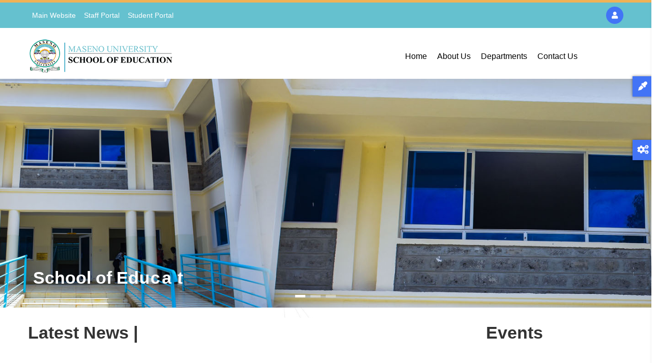

--- FILE ---
content_type: text/html; charset=UTF-8
request_url: https://soe.maseno.ac.ke/?gvas
body_size: 19258
content:
<!DOCTYPE html>
<html lang="en" dir="ltr" prefix="content: http://purl.org/rss/1.0/modules/content/  dc: http://purl.org/dc/terms/  foaf: http://xmlns.com/foaf/0.1/  og: http://ogp.me/ns#  rdfs: http://www.w3.org/2000/01/rdf-schema#  schema: http://schema.org/  sioc: http://rdfs.org/sioc/ns#  sioct: http://rdfs.org/sioc/types#  skos: http://www.w3.org/2004/02/skos/core#  xsd: http://www.w3.org/2001/XMLSchema# ">
  <head> 
    <meta charset="utf-8" />
<meta name="Generator" content="Drupal 9 (https://www.drupal.org)" />
<meta name="MobileOptimized" content="width" />
<meta name="HandheldFriendly" content="true" />
<meta name="viewport" content="width=device-width, initial-scale=1.0" />
<link rel="shortcut icon" href="/sites/default/files/favicon-maseno.png" type="image/png" />
<link rel="canonical" href="https://soe.maseno.ac.ke/home" />
<link rel="shortlink" href="https://soe.maseno.ac.ke/node/1" />

    <title>Home | Maseno university - School of education</title>
    <link rel="stylesheet" media="all" href="/sites/default/files/css/css_6gvIfFGw7kOYZYUXVtmONyh3fhMDGn63reju_hgA2Gg.css" />
<link rel="stylesheet" media="all" href="//fonts.googleapis.com/css?family=Montserrat:400,500,600,700" />
<link rel="stylesheet" media="all" href="//fonts.googleapis.com/css?family=Roboto:400,700" />
<link rel="stylesheet" media="all" href="/sites/default/files/css/css_pLFrKfO9MG9PPiYsU3BCNZx0Vc6gpkYG6Q0FjRMeWMI.css" />
<link rel="stylesheet" media="all" href="/sites/default/files/css/css_FvLIf7ylCZn99ihszj8ieq3PtsLUzYWCcz7Dcssv8FM.css" />


    <script type="application/json" data-drupal-selector="drupal-settings-json">{"path":{"baseUrl":"\/","scriptPath":null,"pathPrefix":"","currentPath":"node\/1","currentPathIsAdmin":false,"isFront":true,"currentLanguage":"en","currentQuery":{"gvas":""}},"pluralDelimiter":"\u0003","suppressDeprecationErrors":true,"ajaxPageState":{"libraries":"asset_injector\/css\/sitewide_rules,gavias_content_builder\/gavias_content_builder.assets.frontend,gavias_edupia\/gavias_edupia.skin.default,gavias_edupia\/global-styling,gavias_sliderlayer\/gavias_sliderlayer.assets.frontend,gaviasthemer\/customize,statistics\/drupal.statistics,system\/base,views\/views.ajax,views\/views.module","theme":"gavias_edupia","theme_token":null},"ajaxTrustedUrl":[],"statistics":{"data":{"nid":"1"},"url":"\/core\/modules\/statistics\/statistics.php"},"views":{"ajax_path":"\/views\/ajax","ajaxViews":{"views_dom_id:a9c19d668bcc802b42f27c9cb6063e043c89e327ad440da712e44aa81c187226":{"view_name":"post_other","view_display_id":"block_6","view_args":"","view_path":"\/node\/1","view_base_path":"blogs-grid","view_dom_id":"a9c19d668bcc802b42f27c9cb6063e043c89e327ad440da712e44aa81c187226","pager_element":0}}},"gavias_customize":{"save":"https:\/\/soe.maseno.ac.ke\/admin\/gaviasthemer_customize\/save","preview":"https:\/\/soe.maseno.ac.ke\/admin\/gaviasthemer_customize\/preview","json":"{\u0022font_family_primary\u0022:\u0022Roboto\u0022,\u0022font_family_second\u0022:\u0022\u0027Arial\u0027, Helvetica, sans-serif\u0022,\u0022font_body_weight\u0022:\u0022\u0022,\u0022font_body_size\u0022:\u0022\u0022,\u0022body_bg_image\u0022:\u0022\u0022,\u0022body_bg_color\u0022:\u0022\u0022,\u0022body_bg_position\u0022:\u0022\u0022,\u0022body_bg_repeat\u0022:\u0022\u0022,\u0022text_color\u0022:\u0022\u0022,\u0022link_color\u0022:\u0022\u0022,\u0022link_hover_color\u0022:\u0022\u0022,\u0022topbar_bg\u0022:\u0022\u0022,\u0022topbar_color\u0022:\u0022\u0022,\u0022topbar_color_link\u0022:\u0022\u0022,\u0022topbar_color_link_hover\u0022:\u0022\u0022,\u0022header_bg\u0022:\u0022\u0022,\u0022header_color\u0022:\u0022\u0022,\u0022header_color_link\u0022:\u0022\u0022,\u0022header_color_link_hover\u0022:\u0022\u0022,\u0022menu_bg\u0022:\u0022\u0022,\u0022menu_color_link\u0022:\u0022\u0022,\u0022menu_color_link_hover\u0022:\u0022\u0022,\u0022submenu_background\u0022:\u0022\u0022,\u0022submenu_color\u0022:\u0022\u0022,\u0022submenu_color_link\u0022:\u0022\u0022,\u0022submenu_color_link_hover\u0022:\u0022\u0022,\u0022footer_bg\u0022:\u0022\u0022,\u0022footer_color\u0022:\u0022\u0022,\u0022footer_color_link\u0022:\u0022\u0022,\u0022footer_color_link_hover\u0022:\u0022#f69920\u0022,\u0022copyright_bg\u0022:\u0022\u0022,\u0022copyright_color\u0022:\u0022\u0022,\u0022copyright_color_link\u0022:\u0022#f69920\u0022,\u0022copyright_color_link_hover\u0022:\u0022#f69920\u0022}"},"gavias_load_ajax_view":"\/custom\/gavias_hook\/ajax_view","user":{"uid":0,"permissionsHash":"2739812c5fce3182027a0d0c84b9bed79aad1ba4e5724603f988f94ea7d722f4"}}</script>
<script src="/sites/default/files/js/js_KhH6TTaSciDnhEKnqbZdv2jWQvcgfTRVN1t3Cq35S70.js"></script>


    <link rel="stylesheet" href="https://soe.maseno.ac.ke/themes/gavias_edupia/css/custom.css" media="screen" />
    <link rel="stylesheet" href="https://soe.maseno.ac.ke/themes/gavias_edupia/css/update.css" media="screen" />

    <link rel="stylesheet" type="text/css" href="//fonts.googleapis.com/css?family=Roboto:100,300,400,600,800,900"/>


    
          <style class="customize">body,.event-full .event-info,.block.block-blocktabs .ui-widget,.block.block-blocktabs .ui-tabs-nav > li > a,.gva-mega-menu .block-blocktabs .ui-widget,.gva-mega-menu .block-blocktabs .ui-tabs-nav > li > a{font-family: Roboto!important;} h1, h2, h3, h4, h5, h6,.h1, .h2, .h3, .h4, .h5, .h6,.pager ul.pager__items > li a,.topbar .topbar-right ul.gva_topbar_menu > li a,.gva-user-region .user-top .account-name,.gva-user-region .user-content,.quick-cart .cart-count,.quick-cart .cart-block-contents-links a,.gavias_sliderlayer .slide-style-1, #gavias_slider_single .slide-style-1,.gavias_sliderlayer .slide-style-2, #gavias_slider_single .slide-style-2,.gavias_sliderlayer .slide-style-3, #gavias_slider_single .slide-style-3,.gavias_sliderlayer .slide-style-4, #gavias_slider_single .slide-style-4,.gavias_sliderlayer .btn-slide, .gavias_sliderlayer .btn-slide-white, #gavias_slider_single .btn-slide, #gavias_slider_single .btn-slide-white,.gavias_sliderlayer .btn-slide.inner, .gavias_sliderlayer .btn-slide a, .gavias_sliderlayer .btn-slide-white.inner, .gavias_sliderlayer .btn-slide-white a, #gavias_slider_single .btn-slide.inner, #gavias_slider_single .btn-slide a, #gavias_slider_single .btn-slide-white.inner, #gavias_slider_single .btn-slide-white a,.post-block .post-title a,.post-block .post-meta,.post-block .post-action a,.post-slider.post-block .post-meta-wrap .post-title a,.post-slider.post-block .post-categories a,.portfolio-filter ul.nav-tabs > li > a,.portfolio-v1 .content-inner .title a,.portfolio-single .content-top .post-categories a,.portfolio-single .portfolio-informations .item-information span:first-child,.team-teaser-1 .team-name,.team-teaser-1 .team-job,.team-teaser-2 .team-name,.team-teaser-2 .team-job,.team-teaser-3 .team-content,.team-teaser-4 .team-content,.team-single-page .team-name .job,.team-single-page .heading,.team-single-page .team-quote,.testimonial-node-v1 .video .popup-video,.testimonial-node-v1 .content-top .quote,.testimonial-node-v1 .title,.testimonial-node-v1 .job,.testimonial-node-v2 .quote,.testimonial-node-v2 .job,.testimonial-node-v2 .title,.course-block .image .image-popup,.course-block .image .video-link,.course-block .course-content .content-inner .categories,.course-block .course-content .course-footer,.course-block .course-content .course-footer .left .course-price,.course-block .course-content .course-footer .left .course-price,.views-exposed-form .form-item select, .views-exposed-form .form-item input[type="text"], .views-exposed-form .form-item input[type="text"], .views-exposed-form .form-item input[type="tel"], .views-exposed-form .form-item input[type="password"], .views-exposed-form .form-item input[type="email"], .views-exposed-form .form-actions select, .views-exposed-form .form-actions input[type="text"],.views-exposed-form .form-actions input[type="text"], .views-exposed-form .form-actions input[type="tel"], .views-exposed-form .form-actions input[type="password"], .views-exposed-form .form-actions input[type="email"],.views-exposed-form .form-item label, .views-exposed-form .form-actions label,.views-exposed-form .form-actions input,.form-fullwidth #views-exposed-form-courses-course-filter .form-item select, .form-fullwidth #views-exposed-form-courses-course-filter .form-item input[type="text"], .form-fullwidth #views-exposed-form-courses-course-filter .form-item input[type="text"],.form-fullwidth #views-exposed-form-courses-course-filter .form-item input[type="tel"], .form-fullwidth #views-exposed-form-courses-course-filter .form-item input[type="password"], .form-fullwidth #views-exposed-form-courses-course-filter .form-item input[type="email"],.categories-course-list .view-content-wrap .item a,.course-block-heading-2 > div,.course-block-v2 > div.course-title,.course-block-v2 > div.course-category .field .field__item a, .course-block-v2 > div.course-teacher, .course-block-v2 > div.content-action,.featured-course-2 .image .image-popup,.featured-course-2 .image .video-link,.featured-course-2 .right .teacher a,.featured-course-2 .right .course-features .field__items .field__item,.view-courses-featured-2 .carousel-nav .content-inner .info .right,.single-course .block-course-title,.single-course .course-right .course-meta .meta-item .content .lab,.single-course .course-right .course-meta .meta-item .content .val,.single-course .course-right .course-meta .meta-item .content .val a,.single-course .course-right .add-to-cart-content-inner .field--name-price,.single-course .course-right .add-to-cart-content-inner .user-registered,.single-course .icon-expand,.single-course .video-link,.single-course .course-features .field__label,.single-course .course-features .field__items .field__item,.lesson-block .lesson-content .lesson-title,.lesson-single .lessons .back-to-course,.event-block .event-image .date,.event-block .event-content .event-info .title,.event-block-list .event-date span.day,.event-block-list .event-title a,.nav-tabs > li > a,input[type="button"], .btn, .btn-white, .btn-theme, .btn-black, input.js-form-submit, a.button-action,.progress-label,.pricing-table .plan-name .title,.pricing-table .content-wrap .plan-price .price-value,.pricing-table .content-wrap .plan-price .price-value .value,.user-form .form-item:not(.js-form-type-checkbox) label,.user-form details summary,.company-presentation .title,.most-search-block ul > li,.navigation .gva_menu > li > a,.navigation .gva_menu .megamenu > .sub-menu > li > a,.navigation .gva_menu .sub-menu > li > a,ul[data-drupal-views-infinite-scroll-pager].pager a,.category-list .item-list ul li a,.tags-list .item-list > ul > li a,.widget.gsc-video-box.style-1 .video-content .left,.widget.gsc-video-box.style-2 .video-content .link-video strong,.widget.gsc-video-box.style-2 .video-content .button-review a,.widget.milestone-block .milestone-number,.widget.milestone-block .milestone-text,.widget.milestone-block.position-icon-left .milestone-number,.gsc-box-hover .backend .box-title,.gsc-box-hover .backend .link-action a,.gsc-box-hover .box-title,.gsc-carousel-content.style-1 .content-box .content-inner .title,.gsc-carousel-content.style-2 .content-box .content-inner .title,.gsc-countdown .gva-countdown .countdown-times > div,.gsc-countdown .gva-countdown .countdown-times > div b,.gsc-call-to-action .title,.gsc-chart .easyPieChart span,.gsc-chart .content .title,.gsc-our-gallery .item .content-inner .title,.gsc-heading .sub-title,.gsc-icon-box .highlight_content .title,.gsc-image-content.skin-v2 .box-content .read-more a,.gsc-image-content.skin-v3 .box-content .title,.gsc-instagram .widget-heading .title,.gva-job-box .content-inner .job-type,.gva-job-box .content-inner .box-title .title,.gsc-our-partners .content-inner .title,.gsc-our-partners .content-inner .info,.gsc-quotes-rotator .cbp-qtrotator .cbp-qtcontent .content-title,.gsc-services-box .item-service-box .content-inner .title,.gsc-tab-views.style-2 .list-links-tabs .nav-tabs > li a,.gsc-tabs .tabs_wrapper.tabs_horizontal .nav-tabs > li a,.gsc-tabs .tabs_wrapper.tabs_vertical .nav-tabs > li a,.gva-offcanvas-mobile .gva-navigation .gva_menu > li > a,.gva-offcanvas-mobile .gva-navigation .gva_menu > li ul.menu.sub-menu li a{font-family: 'Arial', Helvetica, sans-serif!important;}#footer .footer-center a:hover{color: #f69920 !important;} .copyright a{color: $customize['copyright_color_link'] ?>!important;}.copyright a:hover{color: #f69920 !important;}</style>
    
  </head>

  
  <body class="gavias-content-builder hidden-title layout-no-sidebars wide not-preloader frontpage node--type-page">

    <a href="#main-content" class="visually-hidden focusable">
      Skip to main content
    </a>
    
      <div class="dialog-off-canvas-main-canvas" data-off-canvas-main-canvas>
    <div class="body-page gva-body-page">
	    <header id="header" class="header-v1">
  
  <div class="topbar">
  <div class="container">
    <div class="topbar-inner">
      <div class="row">
        
        <div class="topbar-left col-xl-8 col-lg-8 col-md-8 col-sm-8 col-xs-6">
                    <div class="topbar-left-content">
              <div>
    <nav role="navigation"  id="block-topmenu" class="block block-menu navigation menu--top-menu">
          
  
    
  <div class="block-content">
                 
              <ul class="gva_menu">
        
            <li  class="menu-item">
        <a href="https://www.maseno.ac.ke" gva_layout="menu-list" gva_layout_columns="3" gva_block="gavias_edupia_companypresentation">Main Website</a>
        
      </li>
    
            <li  class="menu-item">
        <a href="https://staff.maseno.ac.ke/" gva_layout="menu-list" gva_layout_columns="3" gva_block="gavias_edupia_companypresentation">Staff Portal</a>
        
      </li>
    
            <li  class="menu-item">
        <a href="https://student.maseno.ac.ke/" gva_layout="menu-list" gva_layout_columns="3" gva_block="gavias_edupia_companypresentation">Student Portal</a>
        
      </li>
        </ul>
  


        </div>  
</nav>

  </div>

          </div>
                </div>

        <div class="topbar-right col-xl-4 col-lg-4 col-md-4 col-sm-4 col-xs-6">
          
          <div class="gva-user-region user-region">
            <div class="user-top">
                            <span class="icon">
                  
                  <i class="fa fa-user"></i>
                              </span>
            </div>  
            <div class="user-content">  
                
              <ul class="user-links">
                                  <li><a href="/user/login">+ Login</a></li>
                  <li><a href="/user/register">+ Register</a></li>
                  
              </ul>
            </div>  
          </div>

        </div>

      </div>
    </div>  
  </div>  
</div>

      

   <div class="header-main ">
      <div class="container header-content-layout">
         <div class="header-main-inner p-relative">
            <div class="row">
              <div class="col-md-3 col-sm-6 col-xs-8 branding">
                                    <div>
    
      <a href="/" title="Home" rel="home" class="site-branding-logo">
        
        <img src="/sites/default/files/logo_edu_70.png" alt="Home" />
        
    </a>
    
  </div>

                              </div>

              <div class="col-md-9 col-sm-6 col-xs-4 p-static">
                <div class="header-inner clearfix">
                  <div class="main-menu">
                    <div class="area-main-menu">
                      <div class="area-inner">
                        <div class="gva-offcanvas-mobile">
                          <div class="close-offcanvas hidden"><i class="fa fa-times"></i></div>
                                                        <div>
    <nav role="navigation"  id="block-mainprimary" class="block block-menu navigation menu--main-primary">
          
  
    
  <div class="block-content">
                 
              <ul class="gva_menu">
        
            <li  class="menu-item">
        <a href="https://soe.maseno.ac.ke/" gva_layout="menu-list" gva_layout_columns="3" gva_block="gavias_edupia_companypresentation">Home</a>
        
      </li>
    
            <li  class="menu-item menu-item--expanded">
        <a href="" gva_layout="menu-list" gva_layout_columns="3" gva_block="gavias_edupia_companypresentation">About Us</a>
                                <ul class="menu sub-menu">
        
            <li  class="menu-item">
        <a href="/message-hod" gva_layout="menu-list" gva_layout_columns="3" gva_block="gavias_edupia_companypresentation" data-drupal-link-system-path="node/5">Deans office</a>
        
      </li>
    
            <li  class="menu-item">
        <a href="/history" gva_layout="menu-list" gva_layout_columns="3" gva_block="gavias_edupia_companypresentation" data-drupal-link-system-path="node/148">History</a>
        
      </li>
    
            <li  class="menu-item">
        <a href="/academic-staff" gva_layout="menu-list" gva_layout_columns="3" gva_block="gavias_edupia_companypresentation" data-drupal-link-system-path="node/150">Management Staff</a>
        
      </li>
        </ul>
  
        
      </li>
    
            <li  class="menu-item menu-item--expanded">
        <a href="/psychology-message-from-HOD" gva_layout="menu-list" gva_layout_columns="3" gva_block="gavias_edupia_companypresentation">Departments</a>
                                <ul class="menu sub-menu">
        
            <li  class="menu-item">
        <a href="/psychology/home-education-psychology" gva_layout="menu-list" gva_layout_columns="3" gva_block="gavias_edupia_companypresentation" data-drupal-link-system-path="node/168">Education Psychology Department </a>
        
      </li>
    
            <li  class="menu-item">
        <a href="/special-needs/home-education-special-needs" gva_layout="menu-list" gva_layout_columns="3" gva_block="gavias_edupia_companypresentation" data-drupal-link-system-path="node/181">Special Needs Education and Rehabilitation </a>
        
      </li>
    
            <li  class="menu-item">
        <a href="/education/home-education-management" gva_layout="menu-list" gva_layout_columns="3" gva_block="gavias_edupia_companypresentation" data-drupal-link-system-path="node/182">Education Management &amp; Foundations Information</a>
        
      </li>
    
            <li  class="menu-item">
        <a href="/communication/communication-technology-home" gva_layout="menu-list" gva_layout_columns="3" gva_block="gavias_edupia_companypresentation" data-drupal-link-system-path="node/188">Communication Technology And Curriculum Studies</a>
        
      </li>
        </ul>
  
        
      </li>
    
            <li  class="menu-item">
        <a href="/contact-us" gva_layout="menu-list" gva_layout_columns="3" gva_block="gavias_edupia_companypresentation" data-drupal-link-system-path="node/72">Contact Us</a>
        
      </li>
        </ul>
  


        </div>  
</nav>

  </div>

                          
                            
                                                  </div>
                          
                        <div id="menu-bar" class="menu-bar d-xl-none d-lg-none d-xl-none">
                          <span class="one"></span>
                          <span class="two"></span>
                          <span class="three"></span>
                        </div>
                        
                        
                                              </div>
                    </div>
                  </div>  
                </div> 
              </div>

            </div>
         </div>
      </div>
   </div>

</header>
	
	
	<div role="main" class="main main-page">
	
		<div class="clearfix"></div>
			

					<div class="help show hidden">
				<div class="container">
					<div class="content-inner">
						  <div>
    <div data-drupal-messages-fallback class="hidden"></div>

  </div>

					</div>
				</div>
			</div>
		
				
		<div class="clearfix"></div>
				
		<div class="clearfix"></div>
		
		<div id="content" class="content content-full">
			<div class="container-full container-bg">
				 
					<div class="content-main-inner">
	<div id="page-main-content" class="main-content">
		<div class="main-content-inner">
			
							<div class="content-main">
					  <div>
    <div id="block-gavias-edupia-content" class="block block-system block-system-main-block no-title">
  
    
      <div class="content block-content">
      <!-- Start Display article for detail page -->

<div data-history-node-id="1" role="article" typeof="schema:WebPage" class="node node--type-page node--view-mode-full">
  <div class="header-title">
  
    <div class="container">
      <h2 class="title"><span><span property="schema:name">Home</span>
</span></h2>
    </div>
  </div>
  
  <div class="node__content clearfix">
    
            <div class="field field--name-field-content-builder field--type-gavias-content-builder field--label-hidden field__item"><div class="gavias-blockbuilder-content">
   
  <div class="gavias-builder--content">						<div class="gbb-row-wrapper">
		  			  	<div class=" gbb-row  bg-size-cover " id="overview" style="background-image:url('/sites/default/files/gbb-uploads/bg-line-1.jpg'); background-repeat:no-repeat; background-position:center top" >
		    	<div class="bb-inner default">  
		      	<div class="bb-container container-fw">
			        	<div class="row row-wrapper">
									<div  class="gsc-column col-xl-12 col-lg-12 col-md-7 col-sm-12 col-xs-12 welcome-row  " >
	      <div class="column-inner  bg-size-cover ">
	         <div class="column-content-inner">
	           <div class=" clearfix widget gsc-block-drupal title-align-left  hidden-title-on remove-margin-on text-dark" ><div id="block-gavias-edupia-gaviassliderlayerslider1" class="block block-gavias-sliderlayer block-gavias-sliderlayer-blockgavias-sliderlayer-block____1 no-title">
  
    
      <div class="content block-content">
      <div class="gavias_sliderlayer rev_slider_wrapper fullwidthbanner-container" style="height:450px"  data-source="gallery">
   <div id="slider-quseq" class="rev_slider fullwidthabanner" data-version="5.4.8.1">
      <ul>
         <li data-transition="random" data-easein="Power0.easeIn" data-easeout="Power1.easeOut" data-slotamount="default" data-kenburns="off" data-masterspeed="800" data-index="rs-1" data-saveperformance="off" >
   	<img class="rev-slidebg" src="/sites/default/files/edu1.jpg" alt=""  data-bgcolor="#fff" data-duration="1000" data-bgparallax="8"  data-scalestart="" data-scaleend="" data-kenburns="off"  data-bgrepeat="no-repeat" style="background-color:#f2f2f2" data-bgfit="cover" data-bgposition="center top" /><div id="slide-9-layer-1" class="tp-caption tp-resizeme text slide-style-2 " data-paddingtop="[0,0,0,0]" data-paddingright="[0,0,0,0]" data-paddingbottom="[0,0,0,0]" data-paddingleft="[0,0,0,0]" data-voffset="[0,0,0,0]" data-hoffset="[0,0,0,0]" data-x="['10','10','10','10']" data-y="['359', '359', '175', '150']" data-fontsize="['34','34','38','26']" data-lineheight="['64','64','44','32']" data-color="['rgb(255,255,255)','rgb(255,255,255)','rgb(0,0,0)','rgb(0,0,0)']" data-textalign="left" data-responsive_offset="on" style="z-index:5"   data-type="text" data-frames='[{"split":"chars","splitdelay":0.1,"delay":1205,"speed":"600","frame":0,"from":"x:[105%];z:0;rX:45deg;rY:0deg;rZ:90deg;sX:1;sY:1;skX:0;skY:0;","mask":"x:0px;y:0px;","ease":"easeOutExpo"},{"delay":"wait","speed":"1000","frame":999,"to":"y:[100%];","ease":"nothing","mask":"x:inherit;y:inherit;"}]'>
  School of Education
</div>

<div id="slide-9-layer-2" class="tp-caption tp-resizeme text " data-paddingtop="[0,0,0,0]" data-paddingright="[0,0,0,0]" data-paddingbottom="[0,0,0,0]" data-paddingleft="[0,0,0,0]" data-voffset="[0,0,0,0]" data-hoffset="[0,0,0,0]" data-x="['10','10','10','10']" data-y="['408', '408', '275', '220']" data-fontsize="['18','18','16','14']" data-lineheight="['32','32','24','24']" data-color="['rgb(74,74,74)','rgb(74,74,74)','rgb(74,74,74)','rgb(74,74,74)']" data-textalign="left" data-responsive_offset="on" style="z-index:4"   data-type="text" data-frames='[{"delay":1547,"speed":"600","frame":0,"from":"y:[100%];z:0;rX:0deg;rY:0;rZ:0;sX:1;sY:1;skX:0;skY:0;opacity:0;","mask":"x:0px;y:[100%];","ease":"easeOutExpo"},{"delay":"wait","speed":"300","frame":999,"to":"auto:auto;","ease":"nothing"}]'>
  </div>

<div id="slide-9-layer-3" class="tp-caption tp-resizeme text btn-slide " data-paddingtop="[0,0,0,0]" data-paddingright="[0,0,0,0]" data-paddingbottom="[0,0,0,0]" data-paddingleft="[0,0,0,0]" data-voffset="[0,0,0,0]" data-hoffset="[0,0,0,0]" data-x="['10','10','10','10']" data-y="['500', '500', '344', '285']" data-textalign="center" data-responsive_offset="on" style="z-index:3"   data-type="text" data-frames='[{"delay":2173,"speed":"600","frame":0,"from":"y:[100%];z:0;rX:0deg;rY:0;rZ:0;sX:1;sY:1;skX:0;skY:0;opacity:0;","mask":"x:0px;y:[100%];","ease":"easeOutExpo"},{"delay":"wait","speed":"300","frame":999,"to":"auto:auto;","ease":"nothing"}]'>
  <a href="#">My services</a></div>

<div id="slide-9-layer-4" class="tp-caption tp-resizeme text slide-style-3 " data-paddingtop="[0,0,0,0]" data-paddingright="[0,0,0,0]" data-paddingbottom="[0,0,0,0]" data-paddingleft="[0,0,0,0]" data-voffset="[0,0,0,0]" data-hoffset="[0,0,0,0]" data-x="['10','10','10','10']" data-y="['238', '238', '144', '125']" data-fontsize="['14','14','14','12']" data-lineheight="['16','16','16','14']" data-color="['rgb(94,94,94)','rgb(94,94,94)','rgb(94,94,94)','rgb(94,94,94)']" data-textalign="left" data-responsive_offset="on" style="z-index:2"   data-type="text" data-frames='[{"delay":2672,"speed":"600","frame":0,"from":"y:[100%];z:0;rX:0deg;rY:0;rZ:0;sX:1;sY:1;skX:0;skY:0;opacity:0;","mask":"x:0px;y:[100%];","ease":"easeOutExpo"},{"delay":"wait","speed":"300","frame":999,"to":"auto:auto;","ease":"nothing"}]'>
  </div>

</li>

<li data-transition="random" data-easein="Power0.easeIn" data-easeout="Power1.easeOut" data-slotamount="default" data-kenburns="off" data-masterspeed="800" data-index="rs-2" data-saveperformance="off" >
   	<img class="rev-slidebg" src="/sites/default/files/edu2.jpg" alt=""  data-bgcolor="#fff" data-duration="300" data-bgparallax="8"  data-scalestart="0" data-scaleend="0" data-kenburns="off"  data-bgrepeat="no-repeat" style="background-color:#f2f2f2" data-bgfit="cover" data-bgposition="center top" /><div id="slide-10-layer-1" class="tp-caption tp-resizeme text text-white slide-style-2 " data-paddingtop="[0,0,0,0]" data-paddingright="[0,0,0,0]" data-paddingbottom="[0,0,0,0]" data-paddingleft="[0,0,0,0]" data-voffset="[0,0,0,0]" data-hoffset="[0,0,0,0]" data-x="['40','40','10','10']" data-y="['350', '350', '115', '134.99998474121094']" data-fontsize="['34','34','40','30']" data-lineheight="['64','64','50','35']" data-color="['rgb(255,255,255)','rgb(255,255,255)','rgb(255,255,255)','rgb(255,255,255)']" data-textalign="left" data-responsive_offset="on" style="z-index:3"   data-type="text" data-frames='[{"delay":1000,"speed":"600","frame":0,"from":"y:[-100%];z:0;rX:0deg;rY:0;rZ:0;sX:1;sY:1;skX:0;skY:0;","mask":"x:0px;y:0px;","ease":"easeOutExpo"},{"delay":"wait","speed":"300","frame":999,"to":"auto:auto;","ease":"nothing"}]'>
  Education Library</div>

<div id="slide-10-layer-2" class="tp-caption tp-resizeme text btn-slide " data-paddingtop="[0,0,0,0]" data-paddingright="[0,0,0,0]" data-paddingbottom="[0,0,0,0]" data-paddingleft="[0,0,0,0]" data-voffset="[0,0,0,0]" data-hoffset="[0,0,0,0]" data-x="['25','25','5','5']" data-y="['500', '500', '300', '280']" data-textalign="center" data-responsive_offset="on" style="z-index:2"   data-type="text" data-frames='[{"delay":2000,"speed":"600","frame":0,"from":"y:[-100%];z:0;rX:0deg;rY:0;rZ:0;sX:1;sY:1;skX:0;skY:0;","mask":"x:0px;y:0px;","ease":"easeOutExpo"},{"delay":"wait","speed":"300","frame":999,"to":"auto:auto;","ease":"nothing"}]'>
  <a href="#">Read More</a></div>

</li>

<li data-transition="random" data-easein="Power0.easeIn" data-easeout="Power1.easeOut" data-slotamount="default" data-kenburns="off" data-masterspeed="800" data-index="rs-3" data-saveperformance="off" >
   	<img class="rev-slidebg" src="/sites/default/files/edu3.jpg" alt=""  data-bgcolor="#fff" data-duration="300" data-bgparallax="8"  data-scalestart="0" data-scaleend="0" data-kenburns="off"  data-bgrepeat="no-repeat" style="background-color:#f2f2f2" data-bgfit="cover" data-bgposition="center top" /><div id="slide-11-layer-1" class="tp-caption tp-resizeme text slide-style-2 " data-paddingtop="[0,0,0,0]" data-paddingright="[0,0,0,0]" data-paddingbottom="[0,0,0,0]" data-paddingleft="[0,0,0,0]" data-voffset="[0,0,0,0]" data-hoffset="[0,0,0,0]" data-x="['center','center','center','center']" data-y="['320', '320', '164', '149']" data-fontsize="['56','56','40','28']" data-lineheight="['68','68','46','36']" data-color="['rgb(255,255,255)','rgb(255,255,255)','rgb(255,255,255)','rgb(255,255,255)']" data-textalign="center" data-responsive_offset="on" style="z-index:4"   data-type="text" data-frames='[{"delay":1000,"speed":"600","frame":0,"from":"y:[100%];z:0;rX:0deg;rY:0;rZ:0;sX:1;sY:1;skX:0;skY:0;opacity:0;","mask":"x:0px;y:[100%];","ease":"easeOutExpo"},{"delay":"wait","speed":"300","frame":999,"to":"auto:auto;","ease":"nothing"}]'>
  </div>

<div id="slide-11-layer-2" class="tp-caption tp-resizeme text " data-paddingtop="[0,0,0,0]" data-paddingright="[0,0,0,0]" data-paddingbottom="[0,0,0,0]" data-paddingleft="[0,0,0,0]" data-voffset="[0,0,0,0]" data-hoffset="[0,0,0,0]" data-x="['center','center','center','center']" data-y="['403', '403', '217', '192']" data-fontsize="['18','18','18','15']" data-lineheight="['34','34','32','28']" data-color="['rgb(255,255,255)','rgb(255,255,255)','rgb(255,255,255)','rgb(247,247,247)']" data-textalign="center" data-responsive_offset="on" style="z-index:3"   data-type="text" data-frames='[{"delay":1500,"speed":"600","frame":0,"from":"y:bottom;rZ:90deg;sX:2;sY:2;","mask":"x:0;y:0;","ease":"easeOutExpo"},{"delay":"wait","speed":"300","frame":999,"to":"auto:auto;","ease":"nothing"}]'>
  </div>

<div id="slide-11-layer-3" class="tp-caption tp-resizeme text btn-slide " data-paddingtop="[0,0,0,0]" data-paddingright="[0,0,0,0]" data-paddingbottom="[0,0,0,0]" data-paddingleft="[0,0,0,0]" data-voffset="[0,0,0,0]" data-hoffset="[0,0,0,0]" data-x="['center','center','center','center']" data-y="['499', '499', '298', '272']" data-responsive_offset="on" style="z-index:2"   data-type="text" data-frames='[{"delay":2000,"speed":"600","frame":0,"from":"y:[100%];z:0;rX:0deg;rY:0;rZ:0;sX:1;sY:1;skX:0;skY:0;opacity:0;","mask":"x:0px;y:[100%];","ease":"easeOutExpo"},{"delay":"wait","speed":"300","frame":999,"to":"auto:auto;","ease":"nothing"}]'>
  <a href="#">Read more</a></div>

</li>

         
      </ul>
      <div class="tp-bannertimer tp-top"></div>
   </div>
</div>


<script type="text/javascript">

jQuery(document).ready(function($){
    jQuery("#slider-quseq").show().revolution({
      sliderType:"standard",
      sliderLayout:"auto",
      dottedOverlay:"none",
      delay: 7000,
      minHeight: 0,
      fullScreenAutoWidth: "auto",
      fullScreenAlignForce: "off",
      fullScreenOffset: "0",
      visibilityLevels:[1240,1240,778,480],
              responsiveLevels:[1240,1240,778,480],
            gridwidth:[1170,1170,778,480],
      gridheight:[450,450,300,300],
      lazyType:"none",
      shadow:0,
      spinner:"spinner0",
      stopLoop:"off",
      stopAfterLoops:-1,
      stopAtSlide:-1,
      shuffle:"off",
      autoHeight:"off",
      disableProgressBar:"off",
      hideThumbsOnMobile:"off",
      hideSliderAtLimit:0,
      hideCaptionAtLimit:0,
      hideAllCaptionAtLimit: 0,
      debugMode:false,
      parallax:{
        type: 'mouse',
        origo: 'slidercenter',
        speed: 2000,
        levels: [4,5,6,7,12,16,10,50,46,47,48,49,50,55],
      },
      navigation: {
        keyboardNavigation:"off",
        keyboard_direction: "horizontal",
        mouseScrollNavigation:"off",
        mouseScrollReverse:"default",
        onHoverStop:"on",
        touch:{
          touchenabled:"on",
          touchOnDesktop:"on",
          swipe_threshold: 75,
          swipe_min_touches: 50,
          swipe_direction: "horizontal",
          drag_block_vertical: false
        },
        arrows: {
          style:"gyges",
          enable: true,
          hide_delay:200,
          hide_delay_mobile: 1200,
          tmp:'',
          left: {
            h_align:"left",
            v_align:"center",
            h_offset:20,
            v_offset:0          },
          right: {
            h_align:"right",
            v_align:"center",
            h_offset:20,
            v_offset:0          }
        },
        bullets: {
          enable:true,
          hide_onmobile:false,
          hide_onleave:false,
          direction:"horizontal",
          h_align:"center",
          v_align:"bottom",
          h_offset:0,
          v_offset:20,
          space: 10
        }
      },
      fallbacks: {
        simplifyAll: "off",
        nextSlideOnWindowFocus: "off",
        disableFocusListener: true,
      }
    });
});

</script>


    </div>
  </div>
</div>	         </div>  
	      </div>
        
	    </div>
	   	     	 			</div>
    				</div>
  				</div>  
			  				</div>  
		</div>
		         
         		         
         
         						<div class="gbb-row-wrapper">
		  			  	<div class="section-maseno-news gbb-row  bg-size-cover "  style="background-color:#fff" >
		    	<div class="bb-inner default">  
		      	<div class="bb-container container">
			        	<div class="row row-wrapper">
									<div  class="gsc-column col-xl-9 col-lg-9 col-md-12 col-sm-12 col-xs-12 home-news  " >
	      <div class="column-inner  bg-size-cover ">
	         <div class="column-content-inner">
	                    <div class="widget gsc-heading  align-left style-1 text-dark " >
                        <h2 class="title fsize-0"><span>Latest News | </span></h2>                     </div>
         <div class="clearfix"></div>
         <div><div class="widget block clearfix gsc-block-view  gsc-block-drupal block-view title-align-left  text-dark remove-margin-off" ><div class="views-element-container"><div class="post-list-black js-view-dom-id-a9c19d668bcc802b42f27c9cb6063e043c89e327ad440da712e44aa81c187226">
  
  
  

  
  
  

  <div class="gva-view-grid">
   
  
  <div class="gva-view-grid-inner lg-block-grid-2 md-block-grid-3 sm-block-grid-2 xs-block-grid-2">

            <div class="item-columns">
          <div><div class="views-field views-field-field-image"><div class="field-content">  <img src="/sites/default/files/articles/WhatsApp%20Image%202025-03-07%20at%2011.53.30.jpeg" alt="" typeof="foaf:Image" />

</div></div><div class="views-field views-field-title"><span class="field-content"><a href="/visit-team-scholars-lutheran-university-applied-sciences-nuremberg-germany-led-prof-dr-uwe-kaspers" hreflang="en">Visit by a Team of Scholars from Lutheran University of Applied Sciences in Nuremberg, Germany led by Prof. Dr. Uwe Kaspers to Maseno University </a></span></div></div>
        </div>
            <div class="item-columns">
          <div><div class="views-field views-field-field-image"><div class="field-content">  <img src="/sites/default/files/articles/IMG-20240218-WA0018.jpg" alt="" typeof="foaf:Image" />

</div></div><div class="views-field views-field-title"><span class="field-content"><a href="/Maseno-University-Education-Students-Team-Building-Community-engagement-appreciation-of%20-our-National-Herritage-Nakuru-City" hreflang="en">Maseno University Education Students&#039; Team Building, Community Engagement, and Appreciation of our National Heritage held on 17th and 18th February, 2024, Nakuru City </a></span></div></div>
        </div>
            <div class="item-columns">
          <div><div class="views-field views-field-field-image"><div class="field-content">  <img src="/sites/default/files/articles/Admini%20assistant%20training%20to%20be%20web%20champions%20held%20on%2015th%20and%2016th%20February%202024.jpg" alt="news" typeof="foaf:Image" />

</div></div><div class="views-field views-field-title"><span class="field-content"><a href="/university-Website-Training-Administrative-Assistants" hreflang="en">University Website Training of Administrative Assistants as School Web Support held on 15th and 16th February, 2024 in the University Boardroom </a></span></div></div>
        </div>
            <div class="item-columns">
          <div><div class="views-field views-field-field-image"><div class="field-content">  <img src="/sites/default/files/articles/tree%20planting%20-%20held%20on%205th%20October%202023%20Univesity%20farm%20-%20KEFRI%202.jpg" alt="" typeof="foaf:Image" />

</div></div><div class="views-field views-field-title"><span class="field-content"><a href="/tree-planting-exercise" hreflang="en">Tree Planting Exercise held on 5th October, 2023 at Maseno University Farm next to KEFRI</a></span></div></div>
        </div>
      </div>
    
</div>

    

  
  

  
  
</div>
</div>
</div></div>
         <style rel="stylesheet">
            #button-efjbyd0u94vs{color:#fff;border-color:#0000;}            #button-efjbyd0u94vs:hover{}         </style>

         <div class="clearfix"></div>
         <a href="/all-soe-news" class="gsc-button text-center btn-black  medium " id="button-efjbyd0u94vs" >
            View All News & Articles         </a> 

         	         </div>  
	      </div>
        
	    </div>
	   		<div  class="gsc-column col-xl-3 col-lg-3 col-md-6 col-sm-12 col-xs-12 notice-board  " >
	      <div class="column-inner  bg-size-cover ">
	         <div class="column-content-inner">
	                    <div class="widget gsc-heading  align-left style-1 text-dark " >
                        <h2 class="title fsize-0"><span>Events</span></h2>                     </div>
         <div class="clearfix"></div>
         <div><div class="widget block clearfix gsc-block-view  gsc-block-drupal block-view title-align-left  text-dark remove-margin-off" ><div class="views-element-container"><div class="js-view-dom-id-44a6aa1e0f40a035b19561e50ffb8f9b80d6a18d7c83da0fffd9fde1ccd9e8e9">
  
  
  

  
  
  

    

  
  

  
  
</div>
</div>
</div></div>
         <style rel="stylesheet">
            #button-vdhvjyeme58x{color:#fff;border-color:#0000;}            #button-vdhvjyeme58x:hover{}         </style>

         <div class="clearfix"></div>
         <a href="/soe-past-events" class="gsc-button text-center btn-black width-100-percent  medium " id="button-vdhvjyeme58x" >
            View Past Events         </a> 

         
         <style rel="stylesheet">
            #button-qiogtryr8hf6{color:#ffffff;border-color:#0000;}            #button-qiogtryr8hf6:hover{color:#fff;}         </style>

         <div class="clearfix"></div>
         <a href="/students-announcement" class="gsc-button text-center btn-black width-100-percent  medium " id="button-qiogtryr8hf6" >
            NOTICE BOARD         </a> 

         	         </div>  
	      </div>
        
	    </div>
	   	     	 			</div>
    				</div>
  				</div>  
			  				    <div style="background-repeat: repeat;background-position:center top;" class="gva-parallax-inner skrollable skrollable-between bg-size-cover" data-bottom-top="top: -40%;" data-top-bottom="top: 20%;"></div>
			  			</div>  
		</div>
		                           		                  		                  										<div class="gbb-row-wrapper">
		  			  	<div class="featured-research gbb-row  bg-size-cover "  style="padding-bottom:30px; background-color:#fff" >
		    	<div class="bb-inner default">  
		      	<div class="bb-container container">
			        	<div class="row row-wrapper">
									<div  class="gsc-column col-xl-12 col-lg-12 col-md-12 col-sm-12 col-xs-12   " >
	      <div class="column-inner  bg-size-cover ">
	         <div class="column-content-inner">
	                    <div class="widget gsc-heading  align-left style-1 text-dark " >
                        <h2 class="title fsize-0"><span>Programmes |</span></h2>                     </div>
         <div class="clearfix"></div>
         		<div class="gbb-row-wrapper">
		  			  	<div class=" gbb-row  bg-size-cover "  style="" >
		    	<div class="bb-inner ">  
		      	<div class="bb-container container">
			        	<div class="row row-wrapper">
									<div  class="gsc-column col-xl-4 col-lg-4 col-md-4 col-sm-12 col-xs-12   " >
	      <div class="column-inner  bg-size-cover ">
	         <div class="column-content-inner">
	                    <div class="widget gsc-heading  align-left style-1 text-dark " >
            <div class="sub-title"><span>Doctorate</span></div>                                 </div>
         <div class="clearfix"></div>
                     <div class="widget gsc-image text-none "  >
               <div class="widget-content">
                                       <a href="/doctorate-programs" target="_blank">
                   
                    <img src="https://soe.maseno.ac.ke/sites/default/files/Doctorate.jpeg" alt="" />
                  </a>               </div>
            </div>    
         	         </div>  
	      </div>
        
	    </div>
	   		<div  class="gsc-column col-xl-4 col-lg-4 col-md-4 col-sm-12 col-xs-12   " >
	      <div class="column-inner  bg-size-cover ">
	         <div class="column-content-inner">
	                    <div class="widget gsc-heading  align-center style-1 text-dark " >
            <div class="sub-title"><span>Masters</span></div>                                 </div>
         <div class="clearfix"></div>
                     <div class="widget gsc-image text-none "  >
               <div class="widget-content">
                                       <a href="/masters-programmes" target="_blank">
                   
                    <img src="https://soe.maseno.ac.ke/sites/default/files/Masters.jpeg" alt="" />
                  </a>               </div>
            </div>    
         	         </div>  
	      </div>
        
	    </div>
	   		<div  class="gsc-column col-xl-4 col-lg-4 col-md-4 col-sm-12 col-xs-12   " >
	      <div class="column-inner  bg-size-cover ">
	         <div class="column-content-inner">
	                    <div class="widget gsc-heading  align-center style-1 text-dark " >
            <div class="sub-title"><span>Undegraduate</span></div>                                 </div>
         <div class="clearfix"></div>
                     <div class="widget gsc-image text-none "  >
               <div class="widget-content">
                                       <a href="/undergraduate-programmes" >
                   
                    <img src="https://soe.maseno.ac.ke/sites/default/files/Undergraduate.jpeg" alt="" />
                  </a>               </div>
            </div>    
         	         </div>  
	      </div>
        
	    </div>
	   	     	 			</div>
    				</div>
  				</div>  
			  				</div>  
		</div>
			         </div>  
	      </div>
        
	    </div>
	   	     	 			</div>
    				</div>
  				</div>  
			  				</div>  
		</div>
		         						<div class="gbb-row-wrapper">
		  			  	<div class="featured-research gbb-row  bg-size-cover "  style="background-color:#fff" >
		    	<div class="bb-inner default">  
		      	<div class="bb-container container">
			        	<div class="row row-wrapper">
									<div  class="gsc-column col-xl-12 col-lg-12 col-md-12 col-sm-12 col-xs-12   " >
	      <div class="column-inner  bg-size-cover ">
	         <div class="column-content-inner">
	                    <div class="widget gsc-heading  align-left style-1 text-dark " >
                        <h2 class="title fsize-36"><span>Research and Innovation |</span></h2>                     </div>
         <div class="clearfix"></div>
         	         </div>  
	      </div>
        
	    </div>
	   	     	 			</div>
    				</div>
  				</div>  
			  				</div>  
		</div>
		         						<div class="gbb-row-wrapper">
		  			  	<div class=" gbb-row  bg-size-cover "  style="" >
		    	<div class="bb-inner ">  
		      	<div class="bb-container container">
			        	<div class="row row-wrapper">
									<div  class="gsc-column col-xl-12 col-lg-12 col-md-12 col-sm-12 col-xs-12   " >
	      <div class="column-inner  bg-size-cover ">
	         <div class="column-content-inner">
	                       <div class="widget gsc-image text-none "  >
               <div class="widget-content">
                                       <a href="/funded-research" >
                   
                    <img src="https://soe.maseno.ac.ke/sites/default/files/research-b2.png" alt="" />
                  </a>               </div>
            </div>    
         	         </div>  
	      </div>
        
	    </div>
	   	     	 			</div>
    				</div>
  				</div>  
			  				</div>  
		</div>
		</div>  
 </div> 
</div>
      
  </div>
</div>


    </div>
  </div>

  </div>

				</div>
			
					</div>
	</div>
</div>

					
			</div>
		</div>

		
				
			</div>
</div>

  
<footer id="footer" class="footer">
  <div class="footer-inner">
    
         
     <div class="footer-center">
        <div class="container">      
           <div class="row">
                              <div class="footer-first col-xl-3 col-lg-3 col-md-12 col-sm-12 col-xs-12 column">
                    <div>
    <div id="block-gavias-edupia-contactinfo" class="block block-block-content block-block-content7da38301-272f-4979-8de1-06b564010f17">
  
      <h2 class="block-title" ><span>Contact info</span></h2>
    
      <div class="content block-content">
      
            <div class="field field--name-body field--type-text-with-summary field--label-hidden field__item"><div class="contact-info">
    <span class="description"> Maseno University, School of Education</span>
	<ul class="contact-info">
		<li><span><i class="fa fa-home"></i> P.O BOX, Private Bag</span> </li>
		<li><span><i class="fas fa-mobile-alt"></i> 0722-203-411</span></li>
			</ul>
</div>






</div>
      
    </div>
  </div>

  </div>

                </div> 
              
                             <div class="footer-second col-xl-2 col-lg-2 col-md-12 col-sm-12 col-xs-12 column">
                    <div>
    <div id="block-gavias-edupia-linkfooter" class="block block-block-content block-block-contentf68ff84d-6af0-4c49-8b85-ae338addc541">
  
      <h2 class="block-title" ><span>Departments</span></h2>
    
      <div class="content block-content">
      
            <div class="field field--name-body field--type-text-with-summary field--label-hidden field__item"><div class="clearfix">
       <ul class="menu">
	  <li><a href="#">About Us</a></li>
	 
       </ul>      
</div>   </div>
      
    </div>
  </div>

  </div>

                </div> 
              
                              <div class="footer-third col-xl-3 col-lg-3 col-md-12 col-sm-12 col-xs-12 column">
                    <div>
    <div id="block-gavias-edupia-sociallinksfooter" class="block block-block-content block-block-content7e26e9e5-a2f4-4e12-9643-7c8954f954ef">
  
      <h2 class="block-title" ><span>Connect with us</span></h2>
    
      <div class="content block-content">
      
            <div class="field field--name-body field--type-text-with-summary field--label-hidden field__item"><div class="footer-social">
	
	<ul>
		<li><a href="https://www.facebook.com/MasenoUniversity"><i class="fab fa-facebook"></i></a></li>	
		<li><a href="https://www.youtube.com/channel/UCgBmCK6WcDwMAkGZ7AmrEGg"><i class="fab fa-youtube"></i></a></li>
	</ul>
</div></div>
      
    </div>
  </div>

  </div>

                </div> 
              
                               <div class="footer-four col-xl-4 col-lg-4 col-md-12 col-sm-12 col-xs-12 column">
                    <div>
    <div id="block-footerlogo" class="block block-block-content block-block-content3bc23ae1-83e2-4863-9efb-b3085b6dea44 no-title">
  
    
      <div class="content block-content">
      
            <div class="field field--name-body field--type-text-with-summary field--label-hidden field__item"><p><img alt="maseno-logo" data-entity-type="file" data-entity-uuid="ba06a23e-0b5d-4c7c-9471-c4ca1b38bdd2" height="169" src="/sites/default/files/inline-images/masenon-university-logo-white.png" width="158" /></p>
</div>
      
    </div>
  </div>

  </div>

                </div> 
                         </div>   
        </div>
    </div>  
  </div>   

      <div class="copyright">
      <div class="container">
        <div class="copyright-inner">
              <div>
    <div id="block-gavias-edupia-copyright" class="block block-block-content block-block-content61f17841-749f-436d-9799-1dfeefd7ad43 no-title">
  
    
      <div class="content block-content">
      
            <div class="field field--name-body field--type-text-with-summary field--label-hidden field__item"><div class="text-center">
© Copyright <a href="#">Maseno University</a> 2025. All Rights Reserved. 
</div>
</div>
      
    </div>
  </div>

  </div>

        </div>   
      </div>   
    </div>
    <div id="gva-popup-ajax" class="clearfix"><div class="pajax-content"><a href="javascript:void(0);" class="btn-close"><i class="gv-icon-4"></i></a><div class="gva-popup-ajax-content clearfix"></div></div></div>
</footer>


  </div>

    
    <script src="/sites/default/files/js/js_pcL_a7x5GxV6r_GHqKYoaqihYRq01mEL6qjwYoMqt7M.js"></script>

    
          <div class="permission-save-hidden">
        <div class="gavias-skins-panel hidden-xs hidden-sm">
	<div class="control-panel"><i class="fas fa-eye-dropper"></i></div>
	<div class="gavias-skins-panel-inner">
	   <div id="gavias_customize_form" class="gavias_customize_form">
  
   <div class="form-group action">
      <input type="button" id="gavias_customize_save" class="btn form-submit" value="Save" />
      <input type="button" id="gavias_customize_preview" class="btn form-submit" value="Preview" />
      <input type="button" id="gavias_customize_reset" class="btn form-submit" value="Reset" />
      <input type="hidden" id="gva_theme_name" name="theme_name" value="gavias_edupia" />
   </div>   

   <div class="clearfix"></div>
   <div id="customize-gavias-preivew">
      <div id="customize-accordion">   
        
         <!-- Typo -->
         <div class="card">
            <div class="card-header">
              <a class="card-link" data-toggle="collapse" href="#customize-typo">
                Typography
              </a>
            </div>
            <div id="customize-typo" class="collapse show" data-parent="#customize-accordion">
               <div class="card-body">
                  <div class="form-wrapper">
                     <div class="form-group">
                        <label>Font Primary</label>
                        <div class="input-group">
                            <select name="font_family_primary" class="form-select form-control customize-option">
                              <option value="---">---</option><option value="'Arial', Helvetica, sans-serif">'Arial', Helvetica, sans-serif</option><option value="'Arial Black', Gadget, sans-serif">'Arial Black', Gadget, sans-serif</option><option value="'Bookman Old Style', serif">'Bookman Old Style', serif</option><option value="'Comic Sans MS', cursive">'Comic Sans MS', cursive</option><option value="'Courier', monospace">'Courier', monospace</option><option value="'Garamond', serif">'Garamond', serif</option><option value="'Georgia', serif">'Georgia', serif</option><option value="'Impact', Charcoal, sans-serif">'Impact', Charcoal, sans-serif</option><option value="'Lucida Console', Monaco, monospace">'Lucida Console', Monaco, monospace</option><option value="'Lucida Sans Unicode', Lucida Grande, sans-serif">'Lucida Sans Unicode', Lucida Grande, sans-serif</option><option value="'MS Sans Serif', Geneva, sans-serif">'MS Sans Serif', Geneva, sans-serif</option><option value="'MS Serif', New York, sans-serif">'MS Serif', New York, sans-serif</option><option value="'Palatino Linotype', Book Antiqua, Palatino, serif">'Palatino Linotype', Book Antiqua, Palatino, serif</option><option value="'Tahoma',Geneva, sans-serif">'Tahoma',Geneva, sans-serif</option><option value="'Times New Roman', Times, serif">'Times New Roman', Times, serif</option><option value="'Trebuchet MS', Helvetica, sans-serif">'Trebuchet MS', Helvetica, sans-serif</option><option value="'Verdana', Geneva, sans-serif">'Verdana', Geneva, sans-serif</option><option value="ABeeZee">ABeeZee</option><option value="Abel">Abel</option><option value="Abril Fatface">Abril Fatface</option><option value="Aclonica">Aclonica</option><option value="Acme">Acme</option><option value="Actor">Actor</option><option value="Adamina">Adamina</option><option value="Advent Pro">Advent Pro</option><option value="Aguafina Script">Aguafina Script</option><option value="Akronim">Akronim</option><option value="Aladin">Aladin</option><option value="Aldrich">Aldrich</option><option value="Alef">Alef</option><option value="Alegreya">Alegreya</option><option value="Alegreya SC">Alegreya SC</option><option value="Alex Brush">Alex Brush</option><option value="Alfa Slab One">Alfa Slab One</option><option value="Alice">Alice</option><option value="Alike">Alike</option><option value="Alike Angular">Alike Angular</option><option value="Allan">Allan</option><option value="Allerta">Allerta</option><option value="Allerta Stencil">Allerta Stencil</option><option value="Allura">Allura</option><option value="Almendra">Almendra</option><option value="Almendra Display">Almendra Display</option><option value="Almendra SC">Almendra SC</option><option value="Amarante">Amarante</option><option value="Amaranth">Amaranth</option><option value="Amatic SC">Amatic SC</option><option value="Amethysta">Amethysta</option><option value="Anaheim">Anaheim</option><option value="Andada">Andada</option><option value="Andika">Andika</option><option value="Angkor">Angkor</option><option value="Annie Use Your Telescope">Annie Use Your Telescope</option><option value="Anonymous Pro">Anonymous Pro</option><option value="Antic">Antic</option><option value="Antic Didone">Antic Didone</option><option value="Antic Slab">Antic Slab</option><option value="Anton">Anton</option><option value="Arapey">Arapey</option><option value="Arbutus">Arbutus</option><option value="Arbutus Slab">Arbutus Slab</option><option value="Architects Daughter">Architects Daughter</option><option value="Archivo Black">Archivo Black</option><option value="Archivo Narrow">Archivo Narrow</option><option value="Arimo">Arimo</option><option value="Arizonia">Arizonia</option><option value="Armata">Armata</option><option value="Artifika">Artifika</option><option value="Arvo">Arvo</option><option value="Asap">Asap</option><option value="Asset">Asset</option><option value="Astloch">Astloch</option><option value="Asul">Asul</option><option value="Atomic Age">Atomic Age</option><option value="Aubrey">Aubrey</option><option value="Audiowide">Audiowide</option><option value="Autour One">Autour One</option><option value="Average">Average</option><option value="Average Sans">Average Sans</option><option value="Averia Gruesa Libre">Averia Gruesa Libre</option><option value="Averia Libre">Averia Libre</option><option value="Averia Sans Libre">Averia Sans Libre</option><option value="Averia Serif Libre">Averia Serif Libre</option><option value="Bad Script">Bad Script</option><option value="Balthazar">Balthazar</option><option value="Bangers">Bangers</option><option value="Basic">Basic</option><option value="Battambang">Battambang</option><option value="Baumans">Baumans</option><option value="Bayon">Bayon</option><option value="Belgrano">Belgrano</option><option value="Belleza">Belleza</option><option value="BenchNine">BenchNine</option><option value="Bentham">Bentham</option><option value="Berkshire Swash">Berkshire Swash</option><option value="Bevan">Bevan</option><option value="Bigelow Rules">Bigelow Rules</option><option value="Bigshot One">Bigshot One</option><option value="Bilbo">Bilbo</option><option value="Bilbo Swash Caps">Bilbo Swash Caps</option><option value="Bitter">Bitter</option><option value="Black Ops One">Black Ops One</option><option value="Bokor">Bokor</option><option value="Bonbon">Bonbon</option><option value="Boogaloo">Boogaloo</option><option value="Bowlby One">Bowlby One</option><option value="Bowlby One SC">Bowlby One SC</option><option value="Brawler">Brawler</option><option value="Bree Serif">Bree Serif</option><option value="Bubblegum Sans">Bubblegum Sans</option><option value="Bubbler One">Bubbler One</option><option value="Buda">Buda</option><option value="Buenard">Buenard</option><option value="Butcherman">Butcherman</option><option value="Butterfly Kids">Butterfly Kids</option><option value="Cabin">Cabin</option><option value="Cabin Condensed">Cabin Condensed</option><option value="Cabin Sketch">Cabin Sketch</option><option value="Caesar Dressing">Caesar Dressing</option><option value="Cagliostro">Cagliostro</option><option value="Calligraffitti">Calligraffitti</option><option value="Cambo">Cambo</option><option value="Candal">Candal</option><option value="Cantarell">Cantarell</option><option value="Cantata One">Cantata One</option><option value="Cantora One">Cantora One</option><option value="Capriola">Capriola</option><option value="Cardo">Cardo</option><option value="Carme">Carme</option><option value="Carrois Gothic">Carrois Gothic</option><option value="Carrois Gothic SC">Carrois Gothic SC</option><option value="Carter One">Carter One</option><option value="Caudex">Caudex</option><option value="Cedarville Cursive">Cedarville Cursive</option><option value="Ceviche One">Ceviche One</option><option value="Changa One">Changa One</option><option value="Chango">Chango</option><option value="Chau Philomene One">Chau Philomene One</option><option value="Chela One">Chela One</option><option value="Chelsea Market">Chelsea Market</option><option value="Chenla">Chenla</option><option value="Cherry Cream Soda">Cherry Cream Soda</option><option value="Cherry Swash">Cherry Swash</option><option value="Chewy">Chewy</option><option value="Chicle">Chicle</option><option value="Chivo">Chivo</option><option value="Cinzel">Cinzel</option><option value="Cinzel Decorative">Cinzel Decorative</option><option value="Clicker Script">Clicker Script</option><option value="Coda">Coda</option><option value="Coda Caption">Coda Caption</option><option value="Codystar">Codystar</option><option value="Combo">Combo</option><option value="Comfortaa">Comfortaa</option><option value="Coming Soon">Coming Soon</option><option value="Concert One">Concert One</option><option value="Condiment">Condiment</option><option value="Content">Content</option><option value="Contrail One">Contrail One</option><option value="Convergence">Convergence</option><option value="Cookie">Cookie</option><option value="Copse">Copse</option><option value="Corben">Corben</option><option value="Courgette">Courgette</option><option value="Cousine">Cousine</option><option value="Coustard">Coustard</option><option value="Covered By Your Grace">Covered By Your Grace</option><option value="Crafty Girls">Crafty Girls</option><option value="Creepster">Creepster</option><option value="Crete Round">Crete Round</option><option value="Crimson Text">Crimson Text</option><option value="Croissant One">Croissant One</option><option value="Crushed">Crushed</option><option value="Cuprum">Cuprum</option><option value="Cutive">Cutive</option><option value="Cutive Mono">Cutive Mono</option><option value="Datico">Datico</option><option value="Dancing Script">Dancing Script</option><option value="Dangrek">Dangrek</option><option value="Dawning of a New Day">Dawning of a New Day</option><option value="Days One">Days One</option><option value="Delius">Delius</option><option value="Delius Swash Caps">Delius Swash Caps</option><option value="Delius Unicase">Delius Unicase</option><option value="Della Respira">Della Respira</option><option value="Denk One">Denk One</option><option value="Devonshire">Devonshire</option><option value="Didact Gothic">Didact Gothic</option><option value="Diplomata">Diplomata</option><option value="Diplomata SC">Diplomata SC</option><option value="Domine">Domine</option><option value="Donegal One">Donegal One</option><option value="Doppio One">Doppio One</option><option value="Dorsa">Dorsa</option><option value="Dosis">Dosis</option><option value="Dr Sugiyama">Dr Sugiyama</option><option value="Droid Sans">Droid Sans</option><option value="Droid Sans Mono">Droid Sans Mono</option><option value="Droid Serif">Droid Serif</option><option value="Duru Sans">Duru Sans</option><option value="Dynalight">Dynalight</option><option value="EB Garamond">EB Garamond</option><option value="Eagle Lake">Eagle Lake</option><option value="Eater">Eater</option><option value="Economica">Economica</option><option value="Electrolize">Electrolize</option><option value="Elsie">Elsie</option><option value="Elsie Swash Caps">Elsie Swash Caps</option><option value="Emblema One">Emblema One</option><option value="Emilys Candy">Emilys Candy</option><option value="Engagement">Engagement</option><option value="Englebert">Englebert</option><option value="Enriqueta">Enriqueta</option><option value="Erica One">Erica One</option><option value="Esteban">Esteban</option><option value="Euphoria Script">Euphoria Script</option><option value="Ewert">Ewert</option><option value="Exo">Exo</option><option value="Expletus Sans">Expletus Sans</option><option value="Fanwood Text">Fanwood Text</option><option value="Fascinate">Fascinate</option><option value="Fascinate Inline">Fascinate Inline</option><option value="Faster One">Faster One</option><option value="Fasthand">Fasthand</option><option value="Fauna One">Fauna One</option><option value="Federant">Federant</option><option value="Federo">Federo</option><option value="Felipa">Felipa</option><option value="Fenix">Fenix</option><option value="Finger Paint">Finger Paint</option><option value="Fjalla One">Fjalla One</option><option value="Fjord One">Fjord One</option><option value="Flamenco">Flamenco</option><option value="Flavors">Flavors</option><option value="Fondamento">Fondamento</option><option value="Fontdiner Swanky">Fontdiner Swanky</option><option value="Forum">Forum</option><option value="Francois One">Francois One</option><option value="Freckle Face">Freckle Face</option><option value="Fredericka the Great">Fredericka the Great</option><option value="Fredoka One">Fredoka One</option><option value="Freehand">Freehand</option><option value="Fresca">Fresca</option><option value="Frijole">Frijole</option><option value="Fruktur">Fruktur</option><option value="Fugaz One">Fugaz One</option><option value="GFS Didot">GFS Didot</option><option value="GFS Neohellenic">GFS Neohellenic</option><option value="Gabriela">Gabriela</option><option value="Gafata">Gafata</option><option value="Galdeano">Galdeano</option><option value="Galindo">Galindo</option><option value="Gentium Basic">Gentium Basic</option><option value="Gentium Book Basic">Gentium Book Basic</option><option value="Geo">Geo</option><option value="Geostar">Geostar</option><option value="Geostar Fill">Geostar Fill</option><option value="Germania One">Germania One</option><option value="Gilda Display">Gilda Display</option><option value="Give You Glory">Give You Glory</option><option value="Glass Antiqua">Glass Antiqua</option><option value="Glegoo">Glegoo</option><option value="Gloria Hallelujah">Gloria Hallelujah</option><option value="Goblin One">Goblin One</option><option value="Gochi Hand">Gochi Hand</option><option value="Gorditas">Gorditas</option><option value="Goudy Bookletter 1911">Goudy Bookletter 1911</option><option value="Graduate">Graduate</option><option value="Grand Hotel">Grand Hotel</option><option value="Gravitas One">Gravitas One</option><option value="Great Vibes">Great Vibes</option><option value="Griffy">Griffy</option><option value="Gruppo">Gruppo</option><option value="Gudea">Gudea</option><option value="Habibi">Habibi</option><option value="Hammersmith One">Hammersmith One</option><option value="Hanalei">Hanalei</option><option value="Hanalei Fill">Hanalei Fill</option><option value="Handlee">Handlee</option><option value="Hanuman">Hanuman</option><option value="Happy Monkey">Happy Monkey</option><option value="Headland One">Headland One</option><option value="Henny Penny">Henny Penny</option><option value="Herr Von Muellerhoff">Herr Von Muellerhoff</option><option value="Holtwood One SC">Holtwood One SC</option><option value="Homemade Apple">Homemade Apple</option><option value="Homenaje">Homenaje</option><option value="IM Fell DW Pica">IM Fell DW Pica</option><option value="IM Fell DW Pica SC">IM Fell DW Pica SC</option><option value="IM Fell Double Pica">IM Fell Double Pica</option><option value="IM Fell Double Pica SC">IM Fell Double Pica SC</option><option value="IM Fell English">IM Fell English</option><option value="IM Fell English SC">IM Fell English SC</option><option value="IM Fell French Canon">IM Fell French Canon</option><option value="IM Fell French Canon SC">IM Fell French Canon SC</option><option value="IM Fell Great Primer">IM Fell Great Primer</option><option value="IM Fell Great Primer SC">IM Fell Great Primer SC</option><option value="Iceberg">Iceberg</option><option value="Iceland">Iceland</option><option value="Imprima">Imprima</option><option value="Inconsolata">Inconsolata</option><option value="Inder">Inder</option><option value="Indie Flower">Indie Flower</option><option value="Inika">Inika</option><option value="Irish Grover">Irish Grover</option><option value="Istok Web">Istok Web</option><option value="Italiana">Italiana</option><option value="Italianno">Italianno</option><option value="Jacques Francois">Jacques Francois</option><option value="Jacques Francois Shadow">Jacques Francois Shadow</option><option value="Jim Nightshade">Jim Nightshade</option><option value="Jockey One">Jockey One</option><option value="Jolly Lodger">Jolly Lodger</option><option value="Josefin Sans">Josefin Sans</option><option value="Josefin Slab">Josefin Slab</option><option value="Joti One">Joti One</option><option value="Judson">Judson</option><option value="Julee">Julee</option><option value="Julius Sans One">Julius Sans One</option><option value="Junge">Junge</option><option value="Jura">Jura</option><option value="Just Another Hand">Just Another Hand</option><option value="Just Me Again Down Here">Just Me Again Down Here</option><option value="Kameron">Kameron</option><option value="Karla">Karla</option><option value="Kaushan Script">Kaushan Script</option><option value="Kavoon">Kavoon</option><option value="Keania One">Keania One</option><option value="Kelly Slab">Kelly Slab</option><option value="Kenia">Kenia</option><option value="Khmer">Khmer</option><option value="Kite One">Kite One</option><option value="Knewave">Knewave</option><option value="Kotta One">Kotta One</option><option value="Koulen">Koulen</option><option value="Kranky">Kranky</option><option value="Kreon">Kreon</option><option value="Kristi">Kristi</option><option value="Krona One">Krona One</option><option value="Laila">Laila</option><option value="La Belle Aurore">La Belle Aurore</option><option value="Lancelot">Lancelot</option><option value="Lato">Lato</option><option value="League Script">League Script</option><option value="Leckerli One">Leckerli One</option><option value="Ledger">Ledger</option><option value="Lekton">Lekton</option><option value="Lemon">Lemon</option><option value="Libre Baskerville">Libre Baskerville</option><option value="Life Savers">Life Savers</option><option value="Lilita One">Lilita One</option><option value="Lily Script One">Lily Script One</option><option value="Limelight">Limelight</option><option value="Linden Hill">Linden Hill</option><option value="Lobster">Lobster</option><option value="Lobster Two">Lobster Two</option><option value="Londrina Outline">Londrina Outline</option><option value="Londrina Shadow">Londrina Shadow</option><option value="Londrina Sketch">Londrina Sketch</option><option value="Londrina Solid">Londrina Solid</option><option value="Lora">Lora</option><option value="Love Ya Like A Sister">Love Ya Like A Sister</option><option value="Loved by the King">Loved by the King</option><option value="Lovers Quarrel">Lovers Quarrel</option><option value="Luckiest Guy">Luckiest Guy</option><option value="Lusitana">Lusitana</option><option value="Lustria">Lustria</option><option value="Macondo">Macondo</option><option value="Macondo Swash Caps">Macondo Swash Caps</option><option value="Magra">Magra</option><option value="Maiden Orange">Maiden Orange</option><option value="Mako">Mako</option><option value="Marcellus">Marcellus</option><option value="Marcellus SC">Marcellus SC</option><option value="Marck Script">Marck Script</option><option value="Margarine">Margarine</option><option value="Marko One">Marko One</option><option value="Marmelad">Marmelad</option><option value="Marvel">Marvel</option><option value="Mate">Mate</option><option value="Mate SC">Mate SC</option><option value="Maven Pro">Maven Pro</option><option value="McLaren">McLaren</option><option value="Meddon">Meddon</option><option value="MedievalSharp">MedievalSharp</option><option value="Medula One">Medula One</option><option value="Megrim">Megrim</option><option value="Meie Script">Meie Script</option><option value="Merienda">Merienda</option><option value="Merienda One">Merienda One</option><option value="Merriweather">Merriweather</option><option value="Merriweather Sans">Merriweather Sans</option><option value="Metal">Metal</option><option value="Metal Mania">Metal Mania</option><option value="Metamorphous">Metamorphous</option><option value="Metrophobic">Metrophobic</option><option value="Michroma">Michroma</option><option value="Milonga">Milonga</option><option value="Miltonian">Miltonian</option><option value="Miltonian Tattoo">Miltonian Tattoo</option><option value="Miniver">Miniver</option><option value="Miss Fajardose">Miss Fajardose</option><option value="Modern Antiqua">Modern Antiqua</option><option value="Molengo">Molengo</option><option value="Molle">Molle</option><option value="Monda">Monda</option><option value="Monofett">Monofett</option><option value="Monoton">Monoton</option><option value="Monsieur La Doulaise">Monsieur La Doulaise</option><option value="Montaga">Montaga</option><option value="Montez">Montez</option><option value="Montserrat">Montserrat</option><option value="Montserrat Alternates">Montserrat Alternates</option><option value="Montserrat Subrayada">Montserrat Subrayada</option><option value="Moul">Moul</option><option value="Moulpali">Moulpali</option><option value="Mountains of Christmas">Mountains of Christmas</option><option value="Mouse Memoirs">Mouse Memoirs</option><option value="Mr Bedfort">Mr Bedfort</option><option value="Mr Dafoe">Mr Dafoe</option><option value="Mr De Haviland">Mr De Haviland</option><option value="Mrs Saint Delafield">Mrs Saint Delafield</option><option value="Mrs Sheppards">Mrs Sheppards</option><option value="Muli">Muli</option><option value="Mystery Quest">Mystery Quest</option><option value="Neucha">Neucha</option><option value="Neuton">Neuton</option><option value="New Rocker">New Rocker</option><option value="News Cycle">News Cycle</option><option value="Niconne">Niconne</option><option value="Nixie One">Nixie One</option><option value="Nobile">Nobile</option><option value="Nokora">Nokora</option><option value="Norican">Norican</option><option value="Nosifer">Nosifer</option><option value="Nothing You Could Do">Nothing You Could Do</option><option value="Noticia Text">Noticia Text</option><option value="Noto Sans">Noto Sans</option><option value="Noto Serif">Noto Serif</option><option value="Nova Cut">Nova Cut</option><option value="Nova Flat">Nova Flat</option><option value="Nova Mono">Nova Mono</option><option value="Nova Oval">Nova Oval</option><option value="Nova Round">Nova Round</option><option value="Nova Script">Nova Script</option><option value="Nova Slim">Nova Slim</option><option value="Nova Square">Nova Square</option><option value="Numans">Numans</option><option value="Nunito">Nunito</option><option value="Odor Mean Chey">Odor Mean Chey</option><option value="Offside">Offside</option><option value="Old Standard TT">Old Standard TT</option><option value="Oldenburg">Oldenburg</option><option value="Oleo Script">Oleo Script</option><option value="Oleo Script Swash Caps">Oleo Script Swash Caps</option><option value="Open Sans">Open Sans</option><option value="Open Sans Condensed">Open Sans Condensed</option><option value="Oranienbaum">Oranienbaum</option><option value="Orbitron">Orbitron</option><option value="Oregano">Oregano</option><option value="Orienta">Orienta</option><option value="Original Surfer">Original Surfer</option><option value="Oswald">Oswald</option><option value="Over the Rainbow">Over the Rainbow</option><option value="Overlock">Overlock</option><option value="Overlock SC">Overlock SC</option><option value="Ovo">Ovo</option><option value="Oxygen">Oxygen</option><option value="Oxygen Mono">Oxygen Mono</option><option value="PT Mono">PT Mono</option><option value="PT Sans">PT Sans</option><option value="PT Sans Caption">PT Sans Caption</option><option value="PT Sans Narrow">PT Sans Narrow</option><option value="PT Serif">PT Serif</option><option value="PT Serif Caption">PT Serif Caption</option><option value="Pacifico">Pacifico</option><option value="Paprika">Paprika</option><option value="Parisienne">Parisienne</option><option value="Passero One">Passero One</option><option value="Passion One">Passion One</option><option value="Pathway Gothic One">Pathway Gothic One</option><option value="Patrick Hand">Patrick Hand</option><option value="Patrick Hand SC">Patrick Hand SC</option><option value="Patua One">Patua One</option><option value="Paytone One">Paytone One</option><option value="Peralta">Peralta</option><option value="Permanent Marker">Permanent Marker</option><option value="Petit Formal Script">Petit Formal Script</option><option value="Petrona">Petrona</option><option value="Philosopher">Philosopher</option><option value="Piedra">Piedra</option><option value="Pinyon Script">Pinyon Script</option><option value="Pirata One">Pirata One</option><option value="Plaster">Plaster</option><option value="Play">Play</option><option value="Playball">Playball</option><option value="Playfair Display">Playfair Display</option><option value="Playfair Display SC">Playfair Display SC</option><option value="Podkova">Podkova</option><option value="Poiret One">Poiret One</option><option value="Poller One">Poller One</option><option value="Poly">Poly</option><option value="Pompiere">Pompiere</option><option value="Pontano Sans">Pontano Sans</option><option value="Port Lligat Sans">Port Lligat Sans</option><option value="Port Lligat Slab">Port Lligat Slab</option><option value="Prata">Prata</option><option value="Preahvihear">Preahvihear</option><option value="Press Start 2P">Press Start 2P</option><option value="Princess Sofia">Princess Sofia</option><option value="Prociono">Prociono</option><option value="Prosto One">Prosto One</option><option value="Puritan">Puritan</option><option value="Purple Purse">Purple Purse</option><option value="Quando">Quando</option><option value="Quantico">Quantico</option><option value="Quattrocento">Quattrocento</option><option value="Quattrocento Sans">Quattrocento Sans</option><option value="Questrial">Questrial</option><option value="Quicksand">Quicksand</option><option value="Quintessential">Quintessential</option><option value="Qwigley">Qwigley</option><option value="Racing Sans One">Racing Sans One</option><option value="Radley">Radley</option><option value="Raleway">Raleway</option><option value="Raleway Dots">Raleway Dots</option><option value="Rambla">Rambla</option><option value="Rammetto One">Rammetto One</option><option value="Ranchers">Ranchers</option><option value="Rancho">Rancho</option><option value="Rationale">Rationale</option><option value="Redressed">Redressed</option><option value="Reenie Beanie">Reenie Beanie</option><option value="Revalia">Revalia</option><option value="Ribeye">Ribeye</option><option value="Ribeye Marrow">Ribeye Marrow</option><option value="Righteous">Righteous</option><option value="Risque">Risque</option><option value="Roboto">Roboto</option><option value="Roboto Condensed">Roboto Condensed</option><option value="Roboto Slab">Roboto Slab</option><option value="Rochester">Rochester</option><option value="Rock Salt">Rock Salt</option><option value="Rokkitt">Rokkitt</option><option value="Romanesco">Romanesco</option><option value="Ropa Sans">Ropa Sans</option><option value="Rosario">Rosario</option><option value="Rosarivo">Rosarivo</option><option value="Rouge Script">Rouge Script</option><option value="Ruda">Ruda</option><option value="Rufina">Rufina</option><option value="Ruge Boogie">Ruge Boogie</option><option value="Ruluko">Ruluko</option><option value="Rum Raisin">Rum Raisin</option><option value="Ruslan Display">Ruslan Display</option><option value="Russo One">Russo One</option><option value="Ruthie">Ruthie</option><option value="Rye">Rye</option><option value="Sacramento">Sacramento</option><option value="Sail">Sail</option><option value="Salsa">Salsa</option><option value="Sanchez">Sanchez</option><option value="Sancreek">Sancreek</option><option value="Sansita One">Sansita One</option><option value="Sarina">Sarina</option><option value="Satisfy">Satisfy</option><option value="Scada">Scada</option><option value="Schoolbell">Schoolbell</option><option value="Seaweed Script">Seaweed Script</option><option value="Sevillana">Sevillana</option><option value="Seymour One">Seymour One</option><option value="Shadows Into Light">Shadows Into Light</option><option value="Shadows Into Light Two">Shadows Into Light Two</option><option value="Shanti">Shanti</option><option value="Share">Share</option><option value="Share Tech">Share Tech</option><option value="Share Tech Mono">Share Tech Mono</option><option value="Shojumaru">Shojumaru</option><option value="Short Stack">Short Stack</option><option value="Siemreap">Siemreap</option><option value="Sigmar One">Sigmar One</option><option value="Signika">Signika</option><option value="Signika Negative">Signika Negative</option><option value="Simonetta">Simonetta</option><option value="Sintony">Sintony</option><option value="Sirin Stencil">Sirin Stencil</option><option value="Six Caps">Six Caps</option><option value="Skranji">Skranji</option><option value="Slackey">Slackey</option><option value="Smokum">Smokum</option><option value="Smythe">Smythe</option><option value="Sniglet">Sniglet</option><option value="Snippet">Snippet</option><option value="Snowburst One">Snowburst One</option><option value="Sofadi One">Sofadi One</option><option value="Sofia">Sofia</option><option value="Sonsie One">Sonsie One</option><option value="Sorts Mill Goudy">Sorts Mill Goudy</option><option value="Source Code Pro">Source Code Pro</option><option value="Source Sans Pro">Source Sans Pro</option><option value="Special Elite">Special Elite</option><option value="Spicy Rice">Spicy Rice</option><option value="Spinnaker">Spinnaker</option><option value="Spirax">Spirax</option><option value="Squada One">Squada One</option><option value="Stalemate">Stalemate</option><option value="Stalinist One">Stalinist One</option><option value="Stardos Stencil">Stardos Stencil</option><option value="Stint Ultra Condensed">Stint Ultra Condensed</option><option value="Stint Ultra Expanded">Stint Ultra Expanded</option><option value="Stoke">Stoke</option><option value="Strait">Strait</option><option value="Sue Ellen Francisco">Sue Ellen Francisco</option><option value="Sunshiney">Sunshiney</option><option value="Supermercado One">Supermercado One</option><option value="Suwannaphum">Suwannaphum</option><option value="Swanky and Moo Moo">Swanky and Moo Moo</option><option value="Syncopate">Syncopate</option><option value="Tangerine">Tangerine</option><option value="Taprom">Taprom</option><option value="Tauri">Tauri</option><option value="Telex">Telex</option><option value="Tenor Sans">Tenor Sans</option><option value="Text Me One">Text Me One</option><option value="The Girl Next Door">The Girl Next Door</option><option value="Tienne">Tienne</option><option value="Tinos">Tinos</option><option value="Titan One">Titan One</option><option value="Titillium Web">Titillium Web</option><option value="Trade Winds">Trade Winds</option><option value="Trocchi">Trocchi</option><option value="Trochut">Trochut</option><option value="Trykker">Trykker</option><option value="Tulpen One">Tulpen One</option><option value="Ubuntu">Ubuntu</option><option value="Ubuntu Condensed">Ubuntu Condensed</option><option value="Ubuntu Mono">Ubuntu Mono</option><option value="Ultra">Ultra</option><option value="Uncial Antiqua">Uncial Antiqua</option><option value="Underdog">Underdog</option><option value="Unica One">Unica One</option><option value="UnifrakturCook">UnifrakturCook</option><option value="UnifrakturMaguntia">UnifrakturMaguntia</option><option value="Unkempt">Unkempt</option><option value="Unlock">Unlock</option><option value="Unna">Unna</option><option value="VT323">VT323</option><option value="Vampiro One">Vampiro One</option><option value="Varela">Varela</option><option value="Varela Round">Varela Round</option><option value="Vast Shadow">Vast Shadow</option><option value="Vibur">Vibur</option><option value="Vidaloka">Vidaloka</option><option value="Viga">Viga</option><option value="Voces">Voces</option><option value="Volkhov">Volkhov</option><option value="Vollkorn">Vollkorn</option><option value="Voltaire">Voltaire</option><option value="Waiting for the Sunrise">Waiting for the Sunrise</option><option value="Wallpoet">Wallpoet</option><option value="Walter Turncoat">Walter Turncoat</option><option value="Warnes">Warnes</option><option value="Wellfleet">Wellfleet</option><option value="Wendy One">Wendy One</option><option value="Wire One">Wire One</option><option value="Yanone Kaffeesatz">Yanone Kaffeesatz</option><option value="Yellowtail">Yellowtail</option><option value="Yeseva One">Yeseva One</option><option value="Yesteryear">Yesteryear</option><option value="Zeyada">Zeyada</option>
                            </select>
                        </div>
                     </div>
                  </div>
                  <div class="form-wrapper">
                     <div class="form-group">
                        <label>Font Second</label>
                        <div class="input-group">
                            <select name="font_family_second" class="form-select form-control customize-option">
                              <option value="---">---</option><option value="'Arial', Helvetica, sans-serif">'Arial', Helvetica, sans-serif</option><option value="'Arial Black', Gadget, sans-serif">'Arial Black', Gadget, sans-serif</option><option value="'Bookman Old Style', serif">'Bookman Old Style', serif</option><option value="'Comic Sans MS', cursive">'Comic Sans MS', cursive</option><option value="'Courier', monospace">'Courier', monospace</option><option value="'Garamond', serif">'Garamond', serif</option><option value="'Georgia', serif">'Georgia', serif</option><option value="'Impact', Charcoal, sans-serif">'Impact', Charcoal, sans-serif</option><option value="'Lucida Console', Monaco, monospace">'Lucida Console', Monaco, monospace</option><option value="'Lucida Sans Unicode', Lucida Grande, sans-serif">'Lucida Sans Unicode', Lucida Grande, sans-serif</option><option value="'MS Sans Serif', Geneva, sans-serif">'MS Sans Serif', Geneva, sans-serif</option><option value="'MS Serif', New York, sans-serif">'MS Serif', New York, sans-serif</option><option value="'Palatino Linotype', Book Antiqua, Palatino, serif">'Palatino Linotype', Book Antiqua, Palatino, serif</option><option value="'Tahoma',Geneva, sans-serif">'Tahoma',Geneva, sans-serif</option><option value="'Times New Roman', Times, serif">'Times New Roman', Times, serif</option><option value="'Trebuchet MS', Helvetica, sans-serif">'Trebuchet MS', Helvetica, sans-serif</option><option value="'Verdana', Geneva, sans-serif">'Verdana', Geneva, sans-serif</option><option value="ABeeZee">ABeeZee</option><option value="Abel">Abel</option><option value="Abril Fatface">Abril Fatface</option><option value="Aclonica">Aclonica</option><option value="Acme">Acme</option><option value="Actor">Actor</option><option value="Adamina">Adamina</option><option value="Advent Pro">Advent Pro</option><option value="Aguafina Script">Aguafina Script</option><option value="Akronim">Akronim</option><option value="Aladin">Aladin</option><option value="Aldrich">Aldrich</option><option value="Alef">Alef</option><option value="Alegreya">Alegreya</option><option value="Alegreya SC">Alegreya SC</option><option value="Alex Brush">Alex Brush</option><option value="Alfa Slab One">Alfa Slab One</option><option value="Alice">Alice</option><option value="Alike">Alike</option><option value="Alike Angular">Alike Angular</option><option value="Allan">Allan</option><option value="Allerta">Allerta</option><option value="Allerta Stencil">Allerta Stencil</option><option value="Allura">Allura</option><option value="Almendra">Almendra</option><option value="Almendra Display">Almendra Display</option><option value="Almendra SC">Almendra SC</option><option value="Amarante">Amarante</option><option value="Amaranth">Amaranth</option><option value="Amatic SC">Amatic SC</option><option value="Amethysta">Amethysta</option><option value="Anaheim">Anaheim</option><option value="Andada">Andada</option><option value="Andika">Andika</option><option value="Angkor">Angkor</option><option value="Annie Use Your Telescope">Annie Use Your Telescope</option><option value="Anonymous Pro">Anonymous Pro</option><option value="Antic">Antic</option><option value="Antic Didone">Antic Didone</option><option value="Antic Slab">Antic Slab</option><option value="Anton">Anton</option><option value="Arapey">Arapey</option><option value="Arbutus">Arbutus</option><option value="Arbutus Slab">Arbutus Slab</option><option value="Architects Daughter">Architects Daughter</option><option value="Archivo Black">Archivo Black</option><option value="Archivo Narrow">Archivo Narrow</option><option value="Arimo">Arimo</option><option value="Arizonia">Arizonia</option><option value="Armata">Armata</option><option value="Artifika">Artifika</option><option value="Arvo">Arvo</option><option value="Asap">Asap</option><option value="Asset">Asset</option><option value="Astloch">Astloch</option><option value="Asul">Asul</option><option value="Atomic Age">Atomic Age</option><option value="Aubrey">Aubrey</option><option value="Audiowide">Audiowide</option><option value="Autour One">Autour One</option><option value="Average">Average</option><option value="Average Sans">Average Sans</option><option value="Averia Gruesa Libre">Averia Gruesa Libre</option><option value="Averia Libre">Averia Libre</option><option value="Averia Sans Libre">Averia Sans Libre</option><option value="Averia Serif Libre">Averia Serif Libre</option><option value="Bad Script">Bad Script</option><option value="Balthazar">Balthazar</option><option value="Bangers">Bangers</option><option value="Basic">Basic</option><option value="Battambang">Battambang</option><option value="Baumans">Baumans</option><option value="Bayon">Bayon</option><option value="Belgrano">Belgrano</option><option value="Belleza">Belleza</option><option value="BenchNine">BenchNine</option><option value="Bentham">Bentham</option><option value="Berkshire Swash">Berkshire Swash</option><option value="Bevan">Bevan</option><option value="Bigelow Rules">Bigelow Rules</option><option value="Bigshot One">Bigshot One</option><option value="Bilbo">Bilbo</option><option value="Bilbo Swash Caps">Bilbo Swash Caps</option><option value="Bitter">Bitter</option><option value="Black Ops One">Black Ops One</option><option value="Bokor">Bokor</option><option value="Bonbon">Bonbon</option><option value="Boogaloo">Boogaloo</option><option value="Bowlby One">Bowlby One</option><option value="Bowlby One SC">Bowlby One SC</option><option value="Brawler">Brawler</option><option value="Bree Serif">Bree Serif</option><option value="Bubblegum Sans">Bubblegum Sans</option><option value="Bubbler One">Bubbler One</option><option value="Buda">Buda</option><option value="Buenard">Buenard</option><option value="Butcherman">Butcherman</option><option value="Butterfly Kids">Butterfly Kids</option><option value="Cabin">Cabin</option><option value="Cabin Condensed">Cabin Condensed</option><option value="Cabin Sketch">Cabin Sketch</option><option value="Caesar Dressing">Caesar Dressing</option><option value="Cagliostro">Cagliostro</option><option value="Calligraffitti">Calligraffitti</option><option value="Cambo">Cambo</option><option value="Candal">Candal</option><option value="Cantarell">Cantarell</option><option value="Cantata One">Cantata One</option><option value="Cantora One">Cantora One</option><option value="Capriola">Capriola</option><option value="Cardo">Cardo</option><option value="Carme">Carme</option><option value="Carrois Gothic">Carrois Gothic</option><option value="Carrois Gothic SC">Carrois Gothic SC</option><option value="Carter One">Carter One</option><option value="Caudex">Caudex</option><option value="Cedarville Cursive">Cedarville Cursive</option><option value="Ceviche One">Ceviche One</option><option value="Changa One">Changa One</option><option value="Chango">Chango</option><option value="Chau Philomene One">Chau Philomene One</option><option value="Chela One">Chela One</option><option value="Chelsea Market">Chelsea Market</option><option value="Chenla">Chenla</option><option value="Cherry Cream Soda">Cherry Cream Soda</option><option value="Cherry Swash">Cherry Swash</option><option value="Chewy">Chewy</option><option value="Chicle">Chicle</option><option value="Chivo">Chivo</option><option value="Cinzel">Cinzel</option><option value="Cinzel Decorative">Cinzel Decorative</option><option value="Clicker Script">Clicker Script</option><option value="Coda">Coda</option><option value="Coda Caption">Coda Caption</option><option value="Codystar">Codystar</option><option value="Combo">Combo</option><option value="Comfortaa">Comfortaa</option><option value="Coming Soon">Coming Soon</option><option value="Concert One">Concert One</option><option value="Condiment">Condiment</option><option value="Content">Content</option><option value="Contrail One">Contrail One</option><option value="Convergence">Convergence</option><option value="Cookie">Cookie</option><option value="Copse">Copse</option><option value="Corben">Corben</option><option value="Courgette">Courgette</option><option value="Cousine">Cousine</option><option value="Coustard">Coustard</option><option value="Covered By Your Grace">Covered By Your Grace</option><option value="Crafty Girls">Crafty Girls</option><option value="Creepster">Creepster</option><option value="Crete Round">Crete Round</option><option value="Crimson Text">Crimson Text</option><option value="Croissant One">Croissant One</option><option value="Crushed">Crushed</option><option value="Cuprum">Cuprum</option><option value="Cutive">Cutive</option><option value="Cutive Mono">Cutive Mono</option><option value="Datico">Datico</option><option value="Dancing Script">Dancing Script</option><option value="Dangrek">Dangrek</option><option value="Dawning of a New Day">Dawning of a New Day</option><option value="Days One">Days One</option><option value="Delius">Delius</option><option value="Delius Swash Caps">Delius Swash Caps</option><option value="Delius Unicase">Delius Unicase</option><option value="Della Respira">Della Respira</option><option value="Denk One">Denk One</option><option value="Devonshire">Devonshire</option><option value="Didact Gothic">Didact Gothic</option><option value="Diplomata">Diplomata</option><option value="Diplomata SC">Diplomata SC</option><option value="Domine">Domine</option><option value="Donegal One">Donegal One</option><option value="Doppio One">Doppio One</option><option value="Dorsa">Dorsa</option><option value="Dosis">Dosis</option><option value="Dr Sugiyama">Dr Sugiyama</option><option value="Droid Sans">Droid Sans</option><option value="Droid Sans Mono">Droid Sans Mono</option><option value="Droid Serif">Droid Serif</option><option value="Duru Sans">Duru Sans</option><option value="Dynalight">Dynalight</option><option value="EB Garamond">EB Garamond</option><option value="Eagle Lake">Eagle Lake</option><option value="Eater">Eater</option><option value="Economica">Economica</option><option value="Electrolize">Electrolize</option><option value="Elsie">Elsie</option><option value="Elsie Swash Caps">Elsie Swash Caps</option><option value="Emblema One">Emblema One</option><option value="Emilys Candy">Emilys Candy</option><option value="Engagement">Engagement</option><option value="Englebert">Englebert</option><option value="Enriqueta">Enriqueta</option><option value="Erica One">Erica One</option><option value="Esteban">Esteban</option><option value="Euphoria Script">Euphoria Script</option><option value="Ewert">Ewert</option><option value="Exo">Exo</option><option value="Expletus Sans">Expletus Sans</option><option value="Fanwood Text">Fanwood Text</option><option value="Fascinate">Fascinate</option><option value="Fascinate Inline">Fascinate Inline</option><option value="Faster One">Faster One</option><option value="Fasthand">Fasthand</option><option value="Fauna One">Fauna One</option><option value="Federant">Federant</option><option value="Federo">Federo</option><option value="Felipa">Felipa</option><option value="Fenix">Fenix</option><option value="Finger Paint">Finger Paint</option><option value="Fjalla One">Fjalla One</option><option value="Fjord One">Fjord One</option><option value="Flamenco">Flamenco</option><option value="Flavors">Flavors</option><option value="Fondamento">Fondamento</option><option value="Fontdiner Swanky">Fontdiner Swanky</option><option value="Forum">Forum</option><option value="Francois One">Francois One</option><option value="Freckle Face">Freckle Face</option><option value="Fredericka the Great">Fredericka the Great</option><option value="Fredoka One">Fredoka One</option><option value="Freehand">Freehand</option><option value="Fresca">Fresca</option><option value="Frijole">Frijole</option><option value="Fruktur">Fruktur</option><option value="Fugaz One">Fugaz One</option><option value="GFS Didot">GFS Didot</option><option value="GFS Neohellenic">GFS Neohellenic</option><option value="Gabriela">Gabriela</option><option value="Gafata">Gafata</option><option value="Galdeano">Galdeano</option><option value="Galindo">Galindo</option><option value="Gentium Basic">Gentium Basic</option><option value="Gentium Book Basic">Gentium Book Basic</option><option value="Geo">Geo</option><option value="Geostar">Geostar</option><option value="Geostar Fill">Geostar Fill</option><option value="Germania One">Germania One</option><option value="Gilda Display">Gilda Display</option><option value="Give You Glory">Give You Glory</option><option value="Glass Antiqua">Glass Antiqua</option><option value="Glegoo">Glegoo</option><option value="Gloria Hallelujah">Gloria Hallelujah</option><option value="Goblin One">Goblin One</option><option value="Gochi Hand">Gochi Hand</option><option value="Gorditas">Gorditas</option><option value="Goudy Bookletter 1911">Goudy Bookletter 1911</option><option value="Graduate">Graduate</option><option value="Grand Hotel">Grand Hotel</option><option value="Gravitas One">Gravitas One</option><option value="Great Vibes">Great Vibes</option><option value="Griffy">Griffy</option><option value="Gruppo">Gruppo</option><option value="Gudea">Gudea</option><option value="Habibi">Habibi</option><option value="Hammersmith One">Hammersmith One</option><option value="Hanalei">Hanalei</option><option value="Hanalei Fill">Hanalei Fill</option><option value="Handlee">Handlee</option><option value="Hanuman">Hanuman</option><option value="Happy Monkey">Happy Monkey</option><option value="Headland One">Headland One</option><option value="Henny Penny">Henny Penny</option><option value="Herr Von Muellerhoff">Herr Von Muellerhoff</option><option value="Holtwood One SC">Holtwood One SC</option><option value="Homemade Apple">Homemade Apple</option><option value="Homenaje">Homenaje</option><option value="IM Fell DW Pica">IM Fell DW Pica</option><option value="IM Fell DW Pica SC">IM Fell DW Pica SC</option><option value="IM Fell Double Pica">IM Fell Double Pica</option><option value="IM Fell Double Pica SC">IM Fell Double Pica SC</option><option value="IM Fell English">IM Fell English</option><option value="IM Fell English SC">IM Fell English SC</option><option value="IM Fell French Canon">IM Fell French Canon</option><option value="IM Fell French Canon SC">IM Fell French Canon SC</option><option value="IM Fell Great Primer">IM Fell Great Primer</option><option value="IM Fell Great Primer SC">IM Fell Great Primer SC</option><option value="Iceberg">Iceberg</option><option value="Iceland">Iceland</option><option value="Imprima">Imprima</option><option value="Inconsolata">Inconsolata</option><option value="Inder">Inder</option><option value="Indie Flower">Indie Flower</option><option value="Inika">Inika</option><option value="Irish Grover">Irish Grover</option><option value="Istok Web">Istok Web</option><option value="Italiana">Italiana</option><option value="Italianno">Italianno</option><option value="Jacques Francois">Jacques Francois</option><option value="Jacques Francois Shadow">Jacques Francois Shadow</option><option value="Jim Nightshade">Jim Nightshade</option><option value="Jockey One">Jockey One</option><option value="Jolly Lodger">Jolly Lodger</option><option value="Josefin Sans">Josefin Sans</option><option value="Josefin Slab">Josefin Slab</option><option value="Joti One">Joti One</option><option value="Judson">Judson</option><option value="Julee">Julee</option><option value="Julius Sans One">Julius Sans One</option><option value="Junge">Junge</option><option value="Jura">Jura</option><option value="Just Another Hand">Just Another Hand</option><option value="Just Me Again Down Here">Just Me Again Down Here</option><option value="Kameron">Kameron</option><option value="Karla">Karla</option><option value="Kaushan Script">Kaushan Script</option><option value="Kavoon">Kavoon</option><option value="Keania One">Keania One</option><option value="Kelly Slab">Kelly Slab</option><option value="Kenia">Kenia</option><option value="Khmer">Khmer</option><option value="Kite One">Kite One</option><option value="Knewave">Knewave</option><option value="Kotta One">Kotta One</option><option value="Koulen">Koulen</option><option value="Kranky">Kranky</option><option value="Kreon">Kreon</option><option value="Kristi">Kristi</option><option value="Krona One">Krona One</option><option value="Laila">Laila</option><option value="La Belle Aurore">La Belle Aurore</option><option value="Lancelot">Lancelot</option><option value="Lato">Lato</option><option value="League Script">League Script</option><option value="Leckerli One">Leckerli One</option><option value="Ledger">Ledger</option><option value="Lekton">Lekton</option><option value="Lemon">Lemon</option><option value="Libre Baskerville">Libre Baskerville</option><option value="Life Savers">Life Savers</option><option value="Lilita One">Lilita One</option><option value="Lily Script One">Lily Script One</option><option value="Limelight">Limelight</option><option value="Linden Hill">Linden Hill</option><option value="Lobster">Lobster</option><option value="Lobster Two">Lobster Two</option><option value="Londrina Outline">Londrina Outline</option><option value="Londrina Shadow">Londrina Shadow</option><option value="Londrina Sketch">Londrina Sketch</option><option value="Londrina Solid">Londrina Solid</option><option value="Lora">Lora</option><option value="Love Ya Like A Sister">Love Ya Like A Sister</option><option value="Loved by the King">Loved by the King</option><option value="Lovers Quarrel">Lovers Quarrel</option><option value="Luckiest Guy">Luckiest Guy</option><option value="Lusitana">Lusitana</option><option value="Lustria">Lustria</option><option value="Macondo">Macondo</option><option value="Macondo Swash Caps">Macondo Swash Caps</option><option value="Magra">Magra</option><option value="Maiden Orange">Maiden Orange</option><option value="Mako">Mako</option><option value="Marcellus">Marcellus</option><option value="Marcellus SC">Marcellus SC</option><option value="Marck Script">Marck Script</option><option value="Margarine">Margarine</option><option value="Marko One">Marko One</option><option value="Marmelad">Marmelad</option><option value="Marvel">Marvel</option><option value="Mate">Mate</option><option value="Mate SC">Mate SC</option><option value="Maven Pro">Maven Pro</option><option value="McLaren">McLaren</option><option value="Meddon">Meddon</option><option value="MedievalSharp">MedievalSharp</option><option value="Medula One">Medula One</option><option value="Megrim">Megrim</option><option value="Meie Script">Meie Script</option><option value="Merienda">Merienda</option><option value="Merienda One">Merienda One</option><option value="Merriweather">Merriweather</option><option value="Merriweather Sans">Merriweather Sans</option><option value="Metal">Metal</option><option value="Metal Mania">Metal Mania</option><option value="Metamorphous">Metamorphous</option><option value="Metrophobic">Metrophobic</option><option value="Michroma">Michroma</option><option value="Milonga">Milonga</option><option value="Miltonian">Miltonian</option><option value="Miltonian Tattoo">Miltonian Tattoo</option><option value="Miniver">Miniver</option><option value="Miss Fajardose">Miss Fajardose</option><option value="Modern Antiqua">Modern Antiqua</option><option value="Molengo">Molengo</option><option value="Molle">Molle</option><option value="Monda">Monda</option><option value="Monofett">Monofett</option><option value="Monoton">Monoton</option><option value="Monsieur La Doulaise">Monsieur La Doulaise</option><option value="Montaga">Montaga</option><option value="Montez">Montez</option><option value="Montserrat">Montserrat</option><option value="Montserrat Alternates">Montserrat Alternates</option><option value="Montserrat Subrayada">Montserrat Subrayada</option><option value="Moul">Moul</option><option value="Moulpali">Moulpali</option><option value="Mountains of Christmas">Mountains of Christmas</option><option value="Mouse Memoirs">Mouse Memoirs</option><option value="Mr Bedfort">Mr Bedfort</option><option value="Mr Dafoe">Mr Dafoe</option><option value="Mr De Haviland">Mr De Haviland</option><option value="Mrs Saint Delafield">Mrs Saint Delafield</option><option value="Mrs Sheppards">Mrs Sheppards</option><option value="Muli">Muli</option><option value="Mystery Quest">Mystery Quest</option><option value="Neucha">Neucha</option><option value="Neuton">Neuton</option><option value="New Rocker">New Rocker</option><option value="News Cycle">News Cycle</option><option value="Niconne">Niconne</option><option value="Nixie One">Nixie One</option><option value="Nobile">Nobile</option><option value="Nokora">Nokora</option><option value="Norican">Norican</option><option value="Nosifer">Nosifer</option><option value="Nothing You Could Do">Nothing You Could Do</option><option value="Noticia Text">Noticia Text</option><option value="Noto Sans">Noto Sans</option><option value="Noto Serif">Noto Serif</option><option value="Nova Cut">Nova Cut</option><option value="Nova Flat">Nova Flat</option><option value="Nova Mono">Nova Mono</option><option value="Nova Oval">Nova Oval</option><option value="Nova Round">Nova Round</option><option value="Nova Script">Nova Script</option><option value="Nova Slim">Nova Slim</option><option value="Nova Square">Nova Square</option><option value="Numans">Numans</option><option value="Nunito">Nunito</option><option value="Odor Mean Chey">Odor Mean Chey</option><option value="Offside">Offside</option><option value="Old Standard TT">Old Standard TT</option><option value="Oldenburg">Oldenburg</option><option value="Oleo Script">Oleo Script</option><option value="Oleo Script Swash Caps">Oleo Script Swash Caps</option><option value="Open Sans">Open Sans</option><option value="Open Sans Condensed">Open Sans Condensed</option><option value="Oranienbaum">Oranienbaum</option><option value="Orbitron">Orbitron</option><option value="Oregano">Oregano</option><option value="Orienta">Orienta</option><option value="Original Surfer">Original Surfer</option><option value="Oswald">Oswald</option><option value="Over the Rainbow">Over the Rainbow</option><option value="Overlock">Overlock</option><option value="Overlock SC">Overlock SC</option><option value="Ovo">Ovo</option><option value="Oxygen">Oxygen</option><option value="Oxygen Mono">Oxygen Mono</option><option value="PT Mono">PT Mono</option><option value="PT Sans">PT Sans</option><option value="PT Sans Caption">PT Sans Caption</option><option value="PT Sans Narrow">PT Sans Narrow</option><option value="PT Serif">PT Serif</option><option value="PT Serif Caption">PT Serif Caption</option><option value="Pacifico">Pacifico</option><option value="Paprika">Paprika</option><option value="Parisienne">Parisienne</option><option value="Passero One">Passero One</option><option value="Passion One">Passion One</option><option value="Pathway Gothic One">Pathway Gothic One</option><option value="Patrick Hand">Patrick Hand</option><option value="Patrick Hand SC">Patrick Hand SC</option><option value="Patua One">Patua One</option><option value="Paytone One">Paytone One</option><option value="Peralta">Peralta</option><option value="Permanent Marker">Permanent Marker</option><option value="Petit Formal Script">Petit Formal Script</option><option value="Petrona">Petrona</option><option value="Philosopher">Philosopher</option><option value="Piedra">Piedra</option><option value="Pinyon Script">Pinyon Script</option><option value="Pirata One">Pirata One</option><option value="Plaster">Plaster</option><option value="Play">Play</option><option value="Playball">Playball</option><option value="Playfair Display">Playfair Display</option><option value="Playfair Display SC">Playfair Display SC</option><option value="Podkova">Podkova</option><option value="Poiret One">Poiret One</option><option value="Poller One">Poller One</option><option value="Poly">Poly</option><option value="Pompiere">Pompiere</option><option value="Pontano Sans">Pontano Sans</option><option value="Port Lligat Sans">Port Lligat Sans</option><option value="Port Lligat Slab">Port Lligat Slab</option><option value="Prata">Prata</option><option value="Preahvihear">Preahvihear</option><option value="Press Start 2P">Press Start 2P</option><option value="Princess Sofia">Princess Sofia</option><option value="Prociono">Prociono</option><option value="Prosto One">Prosto One</option><option value="Puritan">Puritan</option><option value="Purple Purse">Purple Purse</option><option value="Quando">Quando</option><option value="Quantico">Quantico</option><option value="Quattrocento">Quattrocento</option><option value="Quattrocento Sans">Quattrocento Sans</option><option value="Questrial">Questrial</option><option value="Quicksand">Quicksand</option><option value="Quintessential">Quintessential</option><option value="Qwigley">Qwigley</option><option value="Racing Sans One">Racing Sans One</option><option value="Radley">Radley</option><option value="Raleway">Raleway</option><option value="Raleway Dots">Raleway Dots</option><option value="Rambla">Rambla</option><option value="Rammetto One">Rammetto One</option><option value="Ranchers">Ranchers</option><option value="Rancho">Rancho</option><option value="Rationale">Rationale</option><option value="Redressed">Redressed</option><option value="Reenie Beanie">Reenie Beanie</option><option value="Revalia">Revalia</option><option value="Ribeye">Ribeye</option><option value="Ribeye Marrow">Ribeye Marrow</option><option value="Righteous">Righteous</option><option value="Risque">Risque</option><option value="Roboto">Roboto</option><option value="Roboto Condensed">Roboto Condensed</option><option value="Roboto Slab">Roboto Slab</option><option value="Rochester">Rochester</option><option value="Rock Salt">Rock Salt</option><option value="Rokkitt">Rokkitt</option><option value="Romanesco">Romanesco</option><option value="Ropa Sans">Ropa Sans</option><option value="Rosario">Rosario</option><option value="Rosarivo">Rosarivo</option><option value="Rouge Script">Rouge Script</option><option value="Ruda">Ruda</option><option value="Rufina">Rufina</option><option value="Ruge Boogie">Ruge Boogie</option><option value="Ruluko">Ruluko</option><option value="Rum Raisin">Rum Raisin</option><option value="Ruslan Display">Ruslan Display</option><option value="Russo One">Russo One</option><option value="Ruthie">Ruthie</option><option value="Rye">Rye</option><option value="Sacramento">Sacramento</option><option value="Sail">Sail</option><option value="Salsa">Salsa</option><option value="Sanchez">Sanchez</option><option value="Sancreek">Sancreek</option><option value="Sansita One">Sansita One</option><option value="Sarina">Sarina</option><option value="Satisfy">Satisfy</option><option value="Scada">Scada</option><option value="Schoolbell">Schoolbell</option><option value="Seaweed Script">Seaweed Script</option><option value="Sevillana">Sevillana</option><option value="Seymour One">Seymour One</option><option value="Shadows Into Light">Shadows Into Light</option><option value="Shadows Into Light Two">Shadows Into Light Two</option><option value="Shanti">Shanti</option><option value="Share">Share</option><option value="Share Tech">Share Tech</option><option value="Share Tech Mono">Share Tech Mono</option><option value="Shojumaru">Shojumaru</option><option value="Short Stack">Short Stack</option><option value="Siemreap">Siemreap</option><option value="Sigmar One">Sigmar One</option><option value="Signika">Signika</option><option value="Signika Negative">Signika Negative</option><option value="Simonetta">Simonetta</option><option value="Sintony">Sintony</option><option value="Sirin Stencil">Sirin Stencil</option><option value="Six Caps">Six Caps</option><option value="Skranji">Skranji</option><option value="Slackey">Slackey</option><option value="Smokum">Smokum</option><option value="Smythe">Smythe</option><option value="Sniglet">Sniglet</option><option value="Snippet">Snippet</option><option value="Snowburst One">Snowburst One</option><option value="Sofadi One">Sofadi One</option><option value="Sofia">Sofia</option><option value="Sonsie One">Sonsie One</option><option value="Sorts Mill Goudy">Sorts Mill Goudy</option><option value="Source Code Pro">Source Code Pro</option><option value="Source Sans Pro">Source Sans Pro</option><option value="Special Elite">Special Elite</option><option value="Spicy Rice">Spicy Rice</option><option value="Spinnaker">Spinnaker</option><option value="Spirax">Spirax</option><option value="Squada One">Squada One</option><option value="Stalemate">Stalemate</option><option value="Stalinist One">Stalinist One</option><option value="Stardos Stencil">Stardos Stencil</option><option value="Stint Ultra Condensed">Stint Ultra Condensed</option><option value="Stint Ultra Expanded">Stint Ultra Expanded</option><option value="Stoke">Stoke</option><option value="Strait">Strait</option><option value="Sue Ellen Francisco">Sue Ellen Francisco</option><option value="Sunshiney">Sunshiney</option><option value="Supermercado One">Supermercado One</option><option value="Suwannaphum">Suwannaphum</option><option value="Swanky and Moo Moo">Swanky and Moo Moo</option><option value="Syncopate">Syncopate</option><option value="Tangerine">Tangerine</option><option value="Taprom">Taprom</option><option value="Tauri">Tauri</option><option value="Telex">Telex</option><option value="Tenor Sans">Tenor Sans</option><option value="Text Me One">Text Me One</option><option value="The Girl Next Door">The Girl Next Door</option><option value="Tienne">Tienne</option><option value="Tinos">Tinos</option><option value="Titan One">Titan One</option><option value="Titillium Web">Titillium Web</option><option value="Trade Winds">Trade Winds</option><option value="Trocchi">Trocchi</option><option value="Trochut">Trochut</option><option value="Trykker">Trykker</option><option value="Tulpen One">Tulpen One</option><option value="Ubuntu">Ubuntu</option><option value="Ubuntu Condensed">Ubuntu Condensed</option><option value="Ubuntu Mono">Ubuntu Mono</option><option value="Ultra">Ultra</option><option value="Uncial Antiqua">Uncial Antiqua</option><option value="Underdog">Underdog</option><option value="Unica One">Unica One</option><option value="UnifrakturCook">UnifrakturCook</option><option value="UnifrakturMaguntia">UnifrakturMaguntia</option><option value="Unkempt">Unkempt</option><option value="Unlock">Unlock</option><option value="Unna">Unna</option><option value="VT323">VT323</option><option value="Vampiro One">Vampiro One</option><option value="Varela">Varela</option><option value="Varela Round">Varela Round</option><option value="Vast Shadow">Vast Shadow</option><option value="Vibur">Vibur</option><option value="Vidaloka">Vidaloka</option><option value="Viga">Viga</option><option value="Voces">Voces</option><option value="Volkhov">Volkhov</option><option value="Vollkorn">Vollkorn</option><option value="Voltaire">Voltaire</option><option value="Waiting for the Sunrise">Waiting for the Sunrise</option><option value="Wallpoet">Wallpoet</option><option value="Walter Turncoat">Walter Turncoat</option><option value="Warnes">Warnes</option><option value="Wellfleet">Wellfleet</option><option value="Wendy One">Wendy One</option><option value="Wire One">Wire One</option><option value="Yanone Kaffeesatz">Yanone Kaffeesatz</option><option value="Yellowtail">Yellowtail</option><option value="Yeseva One">Yeseva One</option><option value="Yesteryear">Yesteryear</option><option value="Zeyada">Zeyada</option>
                            </select>
                        </div>
                     </div>
                  </div>
                  <div class="form-wrapper">
                     <div class="form-group">
                        <label>Font Weight Body</label>
                        <div class="input-group">
                            <select name="font_body_weight" class="form-control customize-option">
                              <option value="">-- Default --</option>
                              <option value="100">100</option>
                              <option value="300">300</option>
                              <option value="400">400</option>
                              <option value="500">500</option>
                              <option value="600">600</option>
                              <option value="700">700</option>
                              <option value="800">800</option>
                              <option value="900">900</option>
                            </select>
                        </div>
                     </div>
                  </div>
                  <div class="form-wrapper">
                     <div class="form-group">
                        <label>Font size Body</label>
                        <div class="input-group">
                            <select name="font_body_size" class="form-control customize-option">
                              <option value="">-- Default --</option>
                              <option value="12">12</option>
                              <option value="13">13</option>
                              <option value="14">14</option>
                              <option value="15">15</option>
                              <option value="16">16</option>
                              <option value="17">17</option>
                              <option value="18">18</option>
                              <option value="19">19</option>
                              <option value="20">20</option>
                              <option value="21">21</option>
                              <option value="22">22</option>
                              <option value="23">23</option>
                              <option value="24">24</option>
                              <option value="25">25</option>
                              <option value="26">26</option>
                              <option value="27">27</option>
                              <option value="28">28</option>
                              <option value="29">29</option>
                              <option value="30">30</option>
                            </select>
                        </div>
                     </div>
                  </div>
               </div>
            </div> 
         </div> 

         <!-- Body -->
         <div class="card">
            <div class="card-header">
              <a class="card-link" data-toggle="collapse" href="#customize-body">
                Body
              </a>
            </div>
            <div id="customize-body" class="collapse" data-parent="#customize-accordion">
               <div class="card-body">
                  <div class="desc">Background body show when use boxed layout</div>
                  <div class="form-wrapper">
                  <div class="desc" style="line-height: 16px;"><b>You can upload image for /themes/gavias_edupia/images/patterns</b></div>
                     <div class="form-group">
                        <label>Background Image</label>
                        <div class="input-group">
                            <input name="body_bg_image" type="hidden" />
                            <div class="box-choose-image">

                            </div>
                            <select name="body_bg_image" class="form-control customize-option text-black">
                              <option value="">--Default--</option>
                              <option value = "az_subtle.png">az_subtle.png</option><option value = "blizzard.png">blizzard.png</option><option value = "bright_squares.png">bright_squares.png</option><option value = "denim.png">denim.png</option><option value = "fancy_deboss.png">fancy_deboss.png</option><option value = "gray_jean.png">gray_jean.png</option><option value = "honey_im_subtle.png">honey_im_subtle.png</option><option value = "linedpaper.png">linedpaper.png</option><option value = "linen.png">linen.png</option><option value = "pw_maze_white.png">pw_maze_white.png</option><option value = "random_grey_variations.png">random_grey_variations.png</option><option value = "skin_side_up.png">skin_side_up.png</option><option value = "stitched_wool.png">stitched_wool.png</option><option value = "straws.png">straws.png</option><option value = "subtle_grunge.png">subtle_grunge.png</option><option value = "textured_stripes.png">textured_stripes.png</option><option value = "wild_oliva.png">wild_oliva.png</option><option value = "worn_dots.png">worn_dots.png</option>
                            </select>
                        </div>
                     </div>
                  </div>
                  <div class="form-wrapper">
                     <div class="form-group">
                        <label>Background Color</label>
                        <div class="input-group colorselector">
                            <input type="text" value="" name="body_bg_color" class="form-control customize-option" />
                            <span class="input-group-addon"><i></i></span>
                            <span class="remove">x</span>
                        </div>
                     </div>
                  </div>
                  <div class="form-wrapper">
                     <div class="form-group">
                        <label>Background Position</label>
                        <div class="input-group">
                          <select name="body_bg_position" class="form-control customize-option">
                            <option value="">--Default--</option>
                            <option value="center top">center top</option>
                            <option value="center right">center right</option>
                            <option value="center bottom">center bottom</option>
                            <option value="center center">center center</option>
                            <option value="left top">left top</option>
                            <option value="left center">left center</option>
                            <option value="left bottom">left bottom</option>
                            <option value="right top">right top</option>
                            <option value="right center">right center</option>
                            <option value="right bottom">right bottom</option>
                          </select>
                        </div>
                     </div>
                  </div>
                  <div class="form-wrapper">
                     <div class="form-group">
                        <label>Background Repeat</label>
                        <div class="input-group colorselector">
                            <select name="body_bg_repeat" class="form-control customize-option">
                              <option value="">--Default--</option>
                              <option value="no-repeat">no-repeat</option>
                              <option value="repeat">repeat</option>
                              <option value="repeat-x">repeat-x</option>
                              <option value="repeat-y">repeat-y</option>
                            </select>
                        </div>
                     </div>
                  </div>
               </div>
            </div> 
         </div>

         <!-- General -->
         <div class="card">
            <div class="card-header">
              <a class="card-link" data-toggle="collapse" href="#customize-general">
                General
              </a>
            </div>
            <div id="customize-general" class="collapse" data-parent="#customize-accordion">
               <div class="card-body">
                  <div class="form-wrapper">
                     <div class="form-group">
                        <label>Text color</label>
                        <div class="input-group colorselector">
                            <input type="text" value="" name="text_color" class="form-control customize-option" />
                            <span class="input-group-addon"><i></i></span>
                            <span class="remove">x</span>
                        </div>
                     </div>
                  </div>
                  <div class="form-wrapper">
                     <div class="form-group">
                        <label>Link color</label>
                        <div class="input-group colorselector">
                            <input type="text" value="" name="link_color" class="form-control customize-option" />
                            <span class="input-group-addon"><i></i></span>
                            <span class="remove">x</span>
                        </div>
                     </div>
                  </div>
                  <div class="form-wrapper">
                     <div class="form-group">
                        <label>Link hover color</label>
                        <div class="input-group colorselector">
                            <input type="text" value="" name="link_hover_color" class="form-control customize-option" />
                            <span class="input-group-addon"><i></i></span>
                            <span class="remove">x</span>
                        </div>
                     </div>
                  </div>
               </div>
            </div> 
         </div> 

         <!-- Topbar -->
         <div class="card">
            <div class="card-header">
             <a class="card-link" data-toggle="collapse" href="#customize-topbar">
               Topbar
             </a>
            </div>
            <div id="customize-header" class="collapse" data-parent="#customize-accordion">
               <div class="card-body">
                  <div class="form-wrapper">
                     <div class="form-group">
                        <label>Background</label>
                        <div class="input-group colorselector">
                            <input type="text" value="" name="topbar_bg" class="form-control customize-option" />
                            <span class="input-group-addon"><i></i></span>
                            <span class="remove">x</span>
                        </div>
                     </div>
                  </div>
                  <div class="form-wrapper">
                     <div class="form-group">
                        <label>Topbar Color</label>
                        <div class="input-group colorselector">
                            <input type="text" value="" name="topbar_color" class="form-control customize-option" />
                            <span class="input-group-addon"><i></i></span>
                            <span class="remove">x</span>
                        </div>
                     </div>
                  </div>
                  <div class="form-wrapper">
                     <div class="form-group">
                        <label>Topbar Color Link</label>
                        <div class="input-group colorselector">
                            <input type="text" value="" name="topbar_color_link" class="form-control customize-option" />
                            <span class="input-group-addon"><i></i></span>
                            <span class="remove">x</span>
                        </div>
                     </div>
                  </div>
                  <div class="form-wrapper">
                     <div class="form-group">
                        <label>Topbar Color Hover</label>
                        <div class="input-group colorselector">
                            <input type="text" value="" name="topbar_color_link_hover" class="form-control customize-option" />
                            <span class="input-group-addon"><i></i></span>
                            <span class="remove">x</span>
                        </div>
                     </div>
                  </div>
               </div>
            </div> 
         </div>

         <!-- Header -->
         <div class="card">
            <div class="card-header">
             <a class="card-link" data-toggle="collapse" href="#customize-header">
               Header
             </a>
            </div>
            <div id="customize-header" class="collapse" data-parent="#customize-accordion">
               <div class="card-body">
                  <div class="form-wrapper">
                     <div class="form-group">
                        <label>Background</label>
                        <div class="input-group colorselector">
                            <input type="text" value="" name="header_bg" class="form-control customize-option" />
                            <span class="input-group-addon"><i></i></span>
                            <span class="remove">x</span>
                        </div>
                     </div>
                  </div>
                  <div class="form-wrapper">
                     <div class="form-group">
                        <label>Header Color</label>
                        <div class="input-group colorselector">
                            <input type="text" value="" name="header_color" class="form-control customize-option" />
                            <span class="input-group-addon"><i></i></span>
                            <span class="remove">x</span>
                        </div>
                     </div>
                  </div>
                  <div class="form-wrapper">
                     <div class="form-group">
                        <label>Header Color Link</label>
                        <div class="input-group colorselector">
                            <input type="text" value="" name="header_color_link" class="form-control customize-option" />
                            <span class="input-group-addon"><i></i></span>
                            <span class="remove">x</span>
                        </div>
                     </div>
                  </div>
                  <div class="form-wrapper">
                     <div class="form-group">
                        <label>Header Color Hover</label>
                        <div class="input-group colorselector">
                            <input type="text" value="" name="header_color_link_hover" class="form-control customize-option" />
                            <span class="input-group-addon"><i></i></span>
                            <span class="remove">x</span>
                        </div>
                     </div>
                  </div>
               </div>
            </div> 
         </div>

         <!-- Main menu -->
          <div class="card">
            <div class="card-header">
              <a role="button" data-toggle="collapse" href="#customize-mainmenu">
                Main Menu
              </a>
            </div>
            <div id="customize-mainmenu" class="collapse" data-parent="#customize-accordion">
                <div class="card-body">
                  <div class="form-wrapper">
                     <div class="form-group">
                        <label>Background</label>
                        <div class="input-group colorselector">
                            <input type="text" value="" name="menu_bg" class="form-control customize-option" />
                            <span class="input-group-addon"><i></i></span>
                            <span class="remove">x</span>
                        </div>
                     </div>
                  </div>
                  <div class="form-wrapper">
                     <div class="form-group">
                        <label>Menu | Color Link</label>
                        <div class="input-group colorselector">
                            <input type="text" value="" name="menu_color_link" class="form-control customize-option" />
                            <span class="input-group-addon"><i></i></span>
                            <span class="remove">x</span>
                        </div>
                     </div>
                  </div>
                  <div class="form-wrapper">
                     <div class="form-group">
                        <label>Menu | Color Hover</label>
                        <div class="input-group colorselector">
                            <input type="text" value="" name="menu_color_link_hover" class="form-control customize-option" />
                            <span class="input-group-addon"><i></i></span>
                            <span class="remove">x</span>
                        </div>
                     </div>
                  </div>
                  <div class="form-wrapper">
                     <div class="form-group">
                        <label>Sub Menu | Background</label>
                        <div class="input-group colorselector">
                            <input type="text" value="" name="submenu_background" class="form-control customize-option" />
                            <span class="input-group-addon"><i></i></span>
                            <span class="remove">x</span>
                        </div>
                     </div>
                  </div>
                  <div class="form-wrapper">
                     <div class="form-group">
                        <label>Sub Menu | Color</label>
                        <div class="input-group colorselector">
                            <input type="text" value="" name="submenu_color" class="form-control customize-option" />
                            <span class="input-group-addon"><i></i></span>
                            <span class="remove">x</span>
                        </div>
                     </div>
                  </div>
                  <div class="form-wrapper">
                     <div class="form-group">
                        <label>Sub Menu | Color Link</label>
                        <div class="input-group colorselector">
                            <input type="text" value="" name="submenu_color_link" class="form-control customize-option" />
                            <span class="input-group-addon"><i></i></span>
                            <span class="remove">x</span>
                        </div>
                     </div>
                  </div>
                  <div class="form-wrapper">
                     <div class="form-group">
                        <label>Sub Menu | Color Hover</label>
                        <div class="input-group colorselector">
                            <input type="text" value="" name="submenu_color_link_hover" class="form-control customize-option" />
                            <span class="input-group-addon"><i></i></span>
                            <span class="remove">x</span>
                        </div>
                     </div>
                  </div>
               </div>
            </div> 
         </div>

         <!-- Footer -->
         <div class="card">
            <div class="card-header">
                 <a class="card-link" data-toggle="collapse"  href="#customize-footer">
                   Footer
                 </a>
            </div>
            <div id="customize-footer" class="collapse" data-parent="#customize-accordion">
                <div class="card-body">
                  <div class="form-wrapper">
                     <div class="form-group">
                        <label>Background</label>
                        <div class="input-group colorselector">
                            <input type="text" value="" name="footer_bg" class="form-control customize-option" />
                            <span class="input-group-addon"><i></i></span>
                            <span class="remove">x</span>
                        </div>
                     </div>
                  </div>
                  <div class="form-wrapper">
                     <div class="form-group">
                        <label>Text color</label>
                        <div class="input-group colorselector">
                            <input type="text" value="" name="footer_color" class="form-control customize-option" />
                            <span class="input-group-addon"><i></i></span>
                            <span class="remove">x</span>
                        </div>
                     </div>
                  </div>
                  <div class="form-wrapper">
                     <div class="form-group">
                        <label>Color Link</label>
                        <div class="input-group colorselector">
                            <input type="text" value="" name="footer_color_link" class="form-control customize-option" />
                            <span class="input-group-addon"><i></i></span>
                            <span class="remove">x</span>
                        </div>
                     </div>
                  </div>
                  <div class="form-wrapper">
                     <div class="form-group">
                        <label>Color Hover</label>
                        <div class="input-group colorselector">
                            <input type="text" value="" name="footer_color_link_hover" class="form-control customize-option" />
                            <span class="input-group-addon"><i></i></span>
                            <span class="remove">x</span>
                        </div>
                     </div>
                  </div>

               </div>
            </div> 
         </div>

         <!-- Copyright -->
        <div class="card">
            <div class="card-header">
             <a role="button" data-toggle="collapse"  href="#customize-copyright" >
               Copyright
             </a>
            </div>
            <div id="customize-copyright" class="collapse" data-parent="#customize-accordion">
                <div class="card-body">
                  <div class="form-wrapper">
                     <div class="form-group">
                        <label>Background</label>
                        <div class="input-group colorselector">
                            <input type="text" value="" name="copyright_bg" class="form-control customize-option" />
                            <span class="input-group-addon"><i></i></span>
                            <span class="remove">x</span>
                        </div>
                     </div>
                  </div>
                  <div class="form-wrapper">
                     <div class="form-group">
                        <label>Text color</label>
                        <div class="input-group colorselector">
                            <input type="text" value="" name="copyright_color" class="form-control customize-option" />
                            <span class="input-group-addon"><i></i></span>
                            <span class="remove">x</span>
                        </div>
                     </div>
                  </div>
                  <div class="form-wrapper">
                     <div class="form-group">
                        <label>Color Link</label>
                        <div class="input-group colorselector">
                            <input type="text" value="" name="copyright_color_link" class="form-control customize-option" />
                            <span class="input-group-addon"><i></i></span>
                            <span class="remove">x</span>
                        </div>
                     </div>
                  </div>
                  <div class="form-wrapper">
                     <div class="form-group">
                        <label>Color Hover</label>
                        <div class="input-group colorselector">
                            <input type="text" value="" name="copyright_color_link_hover" class="form-control customize-option" />
                            <span class="input-group-addon"><i></i></span>
                            <span class="remove">x</span>
                        </div>
                     </div>
                  </div>

               </div>
            </div> 
         </div>

      </div>    
   </div>   
</div>
	</div>   
</div>

<div class="gavias-skins-panel gavias-skin-demo hidden-xs hidden-sm">
	<div class="control-panel"><i class="fa fa-cogs"></i></div>
	<div class="panel-skins-content">
		<div class="title">Color skins</div>
		<div class="text-center">
			<a class="item-color default" href="//soe.maseno.ac.ke/?gvas&amp;gvas"></a>
			<a class="item-color blue" href="//soe.maseno.ac.ke/?gvas&amp;gvas=blue"></a>
			<a class="item-color brown" href="//soe.maseno.ac.ke/?gvas&amp;gvas=brown"></a>
			<a class="item-color green" href="//soe.maseno.ac.ke/?gvas&amp;gvas=green"></a>
			<a class="item-color lilac" href="//soe.maseno.ac.ke/?gvas&amp;gvas=lilac"></a>
			<a class="item-color lime_green" href="//soe.maseno.ac.ke/?gvas&amp;gvas=lime_green"></a>
			<a class="item-color orange" href="//soe.maseno.ac.ke/?gvas&amp;gvas=orange"></a>
			<a class="item-color pink" href="//soe.maseno.ac.ke/?gvas&amp;gvas=pink"></a>
			<a class="item-color purple" href="//soe.maseno.ac.ke/?gvas&amp;gvas=purple"></a>
			<a class="item-color red" href="//soe.maseno.ac.ke/?gvas&amp;gvas=red"></a>
			<a class="item-color turquoise" href="//soe.maseno.ac.ke/?gvas&amp;gvas=turquoise"></a>
			<a class="item-color turquoise2" href="//soe.maseno.ac.ke/?gvas&amp;gvas=turquoise2"></a>
			<a class="item-color violet_red" href="//soe.maseno.ac.ke/?gvas&amp;gvas=violet_red"></a>
			<a class="item-color violet_red2" href="//soe.maseno.ac.ke/?gvas&amp;gvas=violet_red2"></a>
			<a class="item-color yellow" href="//soe.maseno.ac.ke/?gvas&amp;gvas=yellow"></a>
		</div>
	</div>

	<div class="clearfix"></div>

	<div class="panel-skins-content">
		<div class="title">Body layout</div>
		<div class="text-center">
			<a class="layout" data-layout="boxed">Boxed</a>
			<a class="layout" data-layout="wide">Wide</a>
		</div>
	</div>
</div>

      </div>  
        
  </body>
</html>


--- FILE ---
content_type: text/css
request_url: https://soe.maseno.ac.ke/sites/default/files/css/css_FvLIf7ylCZn99ihszj8ieq3PtsLUzYWCcz7Dcssv8FM.css
body_size: 2851
content:
.footer{border-top:5px solid #f0b256;}.footer a{color:#fffefe;}h1,h2,h3,h4,h5,h6,.h1,.h2,.h3,.h4,.h5,.h6{color:#333;font-family:arial,san-serif !important;}span.hero-title{color:#fff;font-size:48px !important;text-shadow:0px 0px 2px rgb(34 34 34);}.contact-info i{color:#ffffff;}.footer{font-size:14px;background:#65c1cf;line-height:28px;color:#ffffff;}.block .block-title:after{background:#19a47a;}.contact-info i{color:#17a278;}.copyright a{color:#f69820;}.topbar{padding:8px 0 4px;color:#333;background:none;border-top:5px solid #f0b256;}header .site-branding-logo{padding:20px 0 10px;max-height:131px;}@media (min-width:992px){.sidebar-left .navigation .gva_menu{float:none;position:relative;font-size:0;}.navigation .gva_menu > li.menu-item--active-trail > a{color:#4274F6 !important;border-bottom:3px solid #f69820;}.navigation .gva_menu > li > a.is-active{color:#13a073 !important;border-bottom:3px solid #f69820;}.navigation .gva_menu > li > a:hover,.navigation .gva_menu > li > a:after,.navigation .gva_menu > li > a:active{color:#13a073;border-bottom:3px solid #f69820;}.navigation .gva_menu > li > a{padding:42px 10px 10px;}.navigation .gva_menu .sub-menu > li > a:hover{color:#13a073;}.footer-social{text-align:left;max-width:800px;margin:0 auto;}}.row-contact-heading .bb-inner{padding-top:5px;padding-bottom:5px;}.breadcrumb-style{background:none !important;}.breadcrumb-content-inner .gva-breadcrumb-content .page-title{display:none;}.breadcrumb-content-inner .gva-breadcrumb-content .gva-block-breadcrumb .breadcrumb-style{padding:10px 0;background:none !important;}.breadcrumb-content-inner{background:none;}.breadcrumb-content-main{background:#f8f8f8;padding:5px 10px 5px;}.gsc-heading .title{margin:5px 0 10px;padding-bottom:10px;}.navigation .gva_menu > li > a{font-size:1.125rem;font-weight:600;}.gbb-row-wrapper .icon-row:after{display:none;}.gbb-row-wrapper .icon-row{display:none;}.sidebar .block-menu ul li.menu-item--active-trail > a{color:#13a073 !important;}.navigation .gva_menu > li.menu-item--active-trail > a{color:#13a073 !important;border-bottom:3px solid #f69820;}.row-school-departments .bb-inner.default{padding-top:40px;padding-bottom:0px;}.row-dean-message .bb-inner.default{padding-top:10px;padding-bottom:30px;}.row-publications .bb-inner.default{padding-top:0px;}.node--type-page .header-title{display:none;}body{color:#333;}.gsc-heading .sub-title:after{background:#f69820;}.sidebar .block-menu ul li a:hover,.sidebar .block-menu ul li a:focus,.sidebar .block-menu ul li a:active{color:#13a073;}nav.breadcrumb ol > li{padding-left:10px;}.widget.milestone-block.position-icon-top .milestone-icon{background:#13a073;}.widget.milestone-block.position-icon-top .milestone-icon:after{background-color:#13a073;}.gsc-services-box .item-service-box .content-inner .icon i{font-size:40px;color:#13a073;line-height:68px;}.gsc-services-box .item-service-box .content-inner .icon i{color:#13a073;}a:hover,a:focus,a:active{color:#13a073;}#search-block-form input.form-submit{background:#40b28d;}.gsc-services-box .lg-block-grid-6.md-block-grid-3.sm-block-grid-2.xs-block-grid-2{justify-content:center;display:flex;justify-items:center;}.gsc-services-box .item-service-box .content-inner{-webkit-box-shadow:0 10px 14px 0 rgba(0,0,0,0.08);box-shadow:0 10px 14px 0 rgba(0,0,0,0.08);-webkit-transition:all 0.3s ease;}.gsc-services-box .item-service-box:after{content:'';position:absolute;left:20px;right:20px;bottom:0;z-index:1;height:50px;border-radius:10px;-webkit-box-shadow:0 10px 14px 0 rgba(0,0,0,0.08);box-shadow:none;-webkit-transition:all 0.3s ease;transition:all 0.3s ease;-moz-transition:all 0.3s ease;-ms-transition:all 0.3s ease;}.button-orange{border-color:#f0b256 !important;}.all-news-teaser span.field-content{font-size:21px !important;line-height:25px;}.all-news-teaser .views-field.views-field-title{margin-top:16px;padding-left:15px;}.all-news-teaser .item-columns{border:none;padding:0 12px!important;margin:0px;}.item-columns > div{border:1px solid #c8c8c8;margin:0 0px;}.main-our-programmes .gsc-image-content.skin-v1{position:relative;max-width:max-content;}.main-our-programmes .gsc-image-content.skin-v1 .box-content{padding:10px 15px 0;position:absolute;z-index:10;top:50%;left:20%;}.gsc-image-content.skin-v1 .box-content .title a{font-size:24px;color:#fff;}.main-our-programmes .bb-inner.default{padding-top:10px;padding-bottom:0px;}.main-our-programmes .read-more a{background:#f69820;color:#fff;border-radius:20px;}.psychology-about .gsc-heading.style-1{padding-bottom:10px;}.psychology-staff img{display:block;max-height:280px;}.psychology-staff span.field-content a{text-align:left !important;font-size:20px;font-weight:700;}.psychology-staff .views-field.views-field-field-email{text-align:left;padding-bottom:20px;}.psychology-staff span.field-content a:after{content:"";width:45px;height:5px;display:block;background-color:#e77500;position:relative;top:0px;left:0;}.psychology-staff .views-field.views-field-title{text-align:left;}.psychology-staff .item-columns > div{border:none;}.orange-block{background:#fdf4eb;padding:20px;}.orange-block .category-list .item-list ul li a{padding:0px 10px 0px 15px;display:block;border:none;text-transform:none;font-size:14px;overflow:hidden;position:relative !important;font-weight:600;}.post-block .post-meta .line{width:12px;height:2px;background:#fca300;display:inline-block;position:relative;top:-3px;margin:0 6px;}.orange-block .category-list .item-list ul li{position:relative !important;}.orange-block .category-list ul li:before,.orange-block .category-list ul.views-summary li:before{content:"\f111";font-family:FontAwesome;color:#e77500;margin-right:10px;font-size:0.5rem;background-color:#e77500;position:absolute;top:10px;left:0px;content:"";width:6px;height:6px;display:block;border-radius:50%;}.category-list .item-list ul li a:hover,.category-list .item-list ul li a:focus,.category-list .item-list ul li a:active{color:#13a073;}.psychology-staff .item-list ul li.view-list-item{border-bottom:1px solid #ccc;padding-bottom:10px;}.node--view-mode-full p{margin:0 !important;margin-bottom:10px;line-height:normal !important;}ol li,ul li{white-space:none !important;}.staff-title{font-size:18px;margin:10px 0px 0px;}.staff-left-region h2{padding-top:18px;}.staff-right-region .field--name-field-qualifications .field__label{font-size:21px;font-weight:bold;margin-bottom:20px;border-bottom:3px solid #f69820;}.staff-left-region img{max-width:180px;}.staff-right-region .field__item p{font-size:18px;padding-bottom:10px;}.staff-right-region.group-right{padding-top:30px;}.staff-about-region{padding-top:40px;}.staff-about-region h4{border-bottom:1px solid #ccc;}.field--name-field-full-cv .field__label{font-weight:600;}.field--name-field-full-cv a{border-bottom:2px solid #f69820;}h1,h2,h3,h4,h5,h6{font-weight:600;line-height:1.5;margin:0 0 30px;font-family:Raleway,sans-serif;}h1,h2,h3{margin-top:20px;margin-bottom:10px;}h4,h5,h6{margin-top:10px;margin-bottom:10px}h1{font-size:36px}h2{font-size:30px}h3{font-size:24px}h4{font-size:18px}h5{font-size:14px}h6{font-size:12px}.spacing-10 .bb-inner.default{padding:10px 0px;}.all-news-teaser{padding-bottom:20px;}.research-banner .gsc-heading .title{margin:5px 0 10px;padding-bottom:10px;border-bottom:none;}.gsc-image-content.skin-v1 .box-content{padding:11px 0px 0;}.views-accordion-header.ui-state-active{border:#212529;background:#202121;color:#f69820;}.btn-outline-dark{color:#343a40;background-color:transparent;background-image:none;border:1px solid #343a40 !important;}.views-field.views-field-field-course-teaser{padding-bottom:15px;}.btn-outline-dark:hover{color:#fff;background-color:#343a40 !important;border-color:#343a40 !important;}.gsc-block-drupal{padding-bottom:20px;}.ui-widget-content{color:#333;}.site-branding-logo img{border:0;vertical-align:top;height:70px;max-width:none;}.sidebar-left .navigation .gva_menu{float:left;position:relative;font-size:0;}.sidebar-left .navigation .gva_menu > li{display:block;}.sidebar-left .navigation .gva_menu > li > a{display:block;position:relative;font-size:14px;font-weight:400;padding:7px 10px;-webkit-transition:all 0.35s;transition:all 0.35s;-moz-transition:all 0.35s;-ms-transition:all 0.35s;text-align:center;color:#000;text-transform:capitalize;font-family:LibreFranklinRegular,sans-serif;}.sidebar-left .navigation .gva_menu > li:hover > a{color:#4274F6;text-decoration:underline;}.sidebar-left  .navigation .gva_menu > li.menu-item--active-trail > a{color:#006A96 !important;}.sidebar-left .navigation .gva_menu{float:left;position:relative;font-size:0;border-left:2px solid orange;}.sidebar-left .block .block-title::after{content:'';width:60px;height:0px;background:#4274F6;position:absolute;bottom:0;left:0;z-index:1;display:none;}.sidebar-left .gsc-heading .title{font-weight:700;margin:5px 0;position:relative;font-size:18px;line-height:1.16;text-transform:capitalize;text-align:left;}.sidebar-left .gsc-heading.style-1{padding-bottom:10px;}.topbar{background:#65c1cf;color:#ffffff !important;font-size:12px;padding:8px 0;margin-top:-1px;}.topbar .navigation .gva_menu > li > a{padding:2px 10px 2px;}.topbar .navigation .gva_menu > li > a:hover,.navigation .gva_menu > li > a:after,.navigation .gva_menu > li > a:active{color:#ffffff;border-bottom:none;}.topbar .navigation .gva_menu > li > a{display:block;position:relative;font-size:14px;font-weight:600;padding:5px 8px;-webkit-transition:all 0.35s;transition:all 0.35s;-moz-transition:all 0.35s;-ms-transition:all 0.35s;text-decoration:none;text-transform:lowercase;color:#fff;text-transform:capitalize;font-family:arial;}.gbb-row .bb-inner{padding-top:0px;padding-bottom:0px;}.navigation .gva_menu > li > a{padding:42px 10px 10px;font-weight:400 !important;font-size:16px;}.breadcrumb-content-inner .gva-breadcrumb-content .gva-block-breadcrumb .breadcrumb-style{padding:10px 0;background:#0CA278 !important;}.breadcrumb-content-main{background:none;padding:5px 10px 5px;}.breadcrumb-content-inner .gva-breadcrumb-content .breadcrumb-links nav.breadcrumb li a{color:#fff;}.breadcrumb-content-inner .gva-breadcrumb-content .breadcrumb-links nav.breadcrumb li{font-size:14px;font-weight:400;color:#fff;text-transform:capitalize;}.navigation .gva_menu > li.menu-item--active-trail > a{color:#13a073 !important;border-bottom:none;}.staff-right-region.group-right{padding-top:0px;}.ds-2col-stacked > .group-left{float:left;width:auto;}.ds-2col-stacked > .group-right{float:left;width:auto;padding-left:20px;}.field--name-node-title h2{font-size:30px;margin-top:0px !important;}@media only screen and (max-width:600px){.gva-offcanvas-mobile{background:#65c1cf;}.menu-bar{height:32px;width:36px;position:absolute;cursor:pointer;margin-top:30px;top:-3px;right:0px;}.gbb-row[style*="padding-top"]{padding-top:5px !important;}.gsc-heading.style-1{padding-bottom:10px;}.navigation .gva_menu > li > a{font-size:1.125rem;font-weight:600;color:#fff !important;}.sub-menu a{color:#fff;}ul.menu.sub-menu{padding-left:25px;}}.ace-editor{position:absolute !important;top:0;left:0;right:0;bottom:0;display:none;}.ds-2col > .group-right{float:left;width:50%;padding:0px 10px;}.hidden-title h1{display:none;}.hidden-title .post-meta{display:none;}.notice-image{float:left;}.group-right .field__label{font-weight:600;}.view-content-wrap .item{border-bottom:1px solid #ccc;padding:10px 0px;}.notice-body a{font-weight:bold;}
